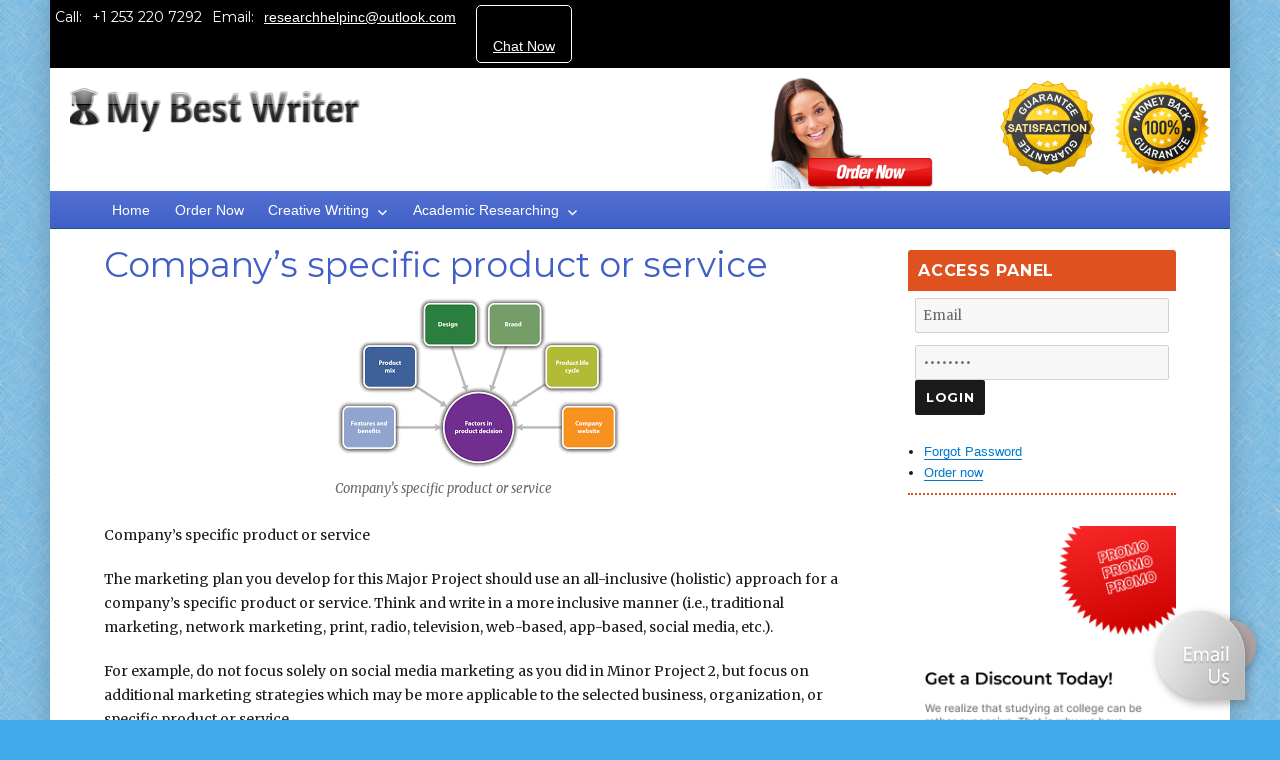

--- FILE ---
content_type: text/html; charset=UTF-8
request_url: https://mybestwriter.com/companys-specific-product-or-service/
body_size: 19550
content:
<!DOCTYPE html>
<html lang="en-US" prefix="og: http://ogp.me/ns#" class="no-js">
<head>

	<meta charset="UTF-8">

	<meta name="viewport" content="width=device-width, initial-scale=1">

	<link rel="profile" href="http://gmpg.org/xfn/11">

	<link rel="stylesheet" type="text/css" media="all" href="https://mybestwriter.com/wp-content/themes/creative/order.css" />
	<script>(function(html){html.className = html.className.replace(/\bno-js\b/,'js')})(document.documentElement);</script>
<title>Company’s specific product or service | My Best Writer</title>
<meta name='robots' content='max-image-preview:large' />

<!-- This site is optimized with the Yoast SEO Premium plugin v8.3 - https://yoast.com/wordpress/plugins/seo/ -->
<meta name="description" content="Get the best essays writing services on Company’s specific product or service paper with us at a low a cost and delivered in time."/>
<link rel="canonical" href="https://mybestwriter.com/companys-specific-product-or-service/" />
<meta property="og:locale" content="en_US" />
<meta property="og:type" content="article" />
<meta property="og:title" content="Company’s specific product or service | My Best Writer" />
<meta property="og:description" content="Get the best essays writing services on Company’s specific product or service paper with us at a low a cost and delivered in time." />
<meta property="og:url" content="https://mybestwriter.com/companys-specific-product-or-service/" />
<meta property="og:site_name" content="My Best Writer" />
<meta property="article:tag" content="academic coursework services" />
<meta property="article:tag" content="academic research paper writers" />
<meta property="article:tag" content="affordable papers" />
<meta property="article:section" content="Questions" />
<meta property="article:published_time" content="2019-03-01T10:10:30+00:00" />
<meta property="article:modified_time" content="2019-03-01T10:37:00+00:00" />
<meta property="og:updated_time" content="2019-03-01T10:37:00+00:00" />
<meta name="twitter:card" content="summary_large_image" />
<meta name="twitter:description" content="Get the best essays writing services on Company’s specific product or service paper with us at a low a cost and delivered in time." />
<meta name="twitter:title" content="Company’s specific product or service | My Best Writer" />
<meta name="twitter:image" content="https://mybestwriter.com/wp-content/uploads/2019/03/product.png" />
<script type='application/ld+json'>{"@context":"https:\/\/schema.org","@type":"Organization","url":"https:\/\/mybestwriter.com\/","sameAs":[],"@id":"https:\/\/mybestwriter.com\/#organization","name":"My Best Writer","logo":"https:\/\/mybestwriter.com\/new\/wp-content\/uploads\/2017\/10\/logo-2.png"}</script>
<!-- / Yoast SEO Premium plugin. -->

<script type='application/javascript'>console.log('PixelYourSite Free version 9.3.7');</script>
<link rel='dns-prefetch' href='//www.googletagmanager.com' />
<link rel='dns-prefetch' href='//fonts.googleapis.com' />
<link rel="alternate" type="application/rss+xml" title="My Best Writer &raquo; Feed" href="https://mybestwriter.com/feed/" />
<link rel="alternate" type="application/rss+xml" title="My Best Writer &raquo; Comments Feed" href="https://mybestwriter.com/comments/feed/" />
<script type="text/javascript">
window._wpemojiSettings = {"baseUrl":"https:\/\/s.w.org\/images\/core\/emoji\/14.0.0\/72x72\/","ext":".png","svgUrl":"https:\/\/s.w.org\/images\/core\/emoji\/14.0.0\/svg\/","svgExt":".svg","source":{"concatemoji":"https:\/\/mybestwriter.com\/wp-includes\/js\/wp-emoji-release.min.js?ver=6.2.8"}};
/*! This file is auto-generated */
!function(e,a,t){var n,r,o,i=a.createElement("canvas"),p=i.getContext&&i.getContext("2d");function s(e,t){p.clearRect(0,0,i.width,i.height),p.fillText(e,0,0);e=i.toDataURL();return p.clearRect(0,0,i.width,i.height),p.fillText(t,0,0),e===i.toDataURL()}function c(e){var t=a.createElement("script");t.src=e,t.defer=t.type="text/javascript",a.getElementsByTagName("head")[0].appendChild(t)}for(o=Array("flag","emoji"),t.supports={everything:!0,everythingExceptFlag:!0},r=0;r<o.length;r++)t.supports[o[r]]=function(e){if(p&&p.fillText)switch(p.textBaseline="top",p.font="600 32px Arial",e){case"flag":return s("\ud83c\udff3\ufe0f\u200d\u26a7\ufe0f","\ud83c\udff3\ufe0f\u200b\u26a7\ufe0f")?!1:!s("\ud83c\uddfa\ud83c\uddf3","\ud83c\uddfa\u200b\ud83c\uddf3")&&!s("\ud83c\udff4\udb40\udc67\udb40\udc62\udb40\udc65\udb40\udc6e\udb40\udc67\udb40\udc7f","\ud83c\udff4\u200b\udb40\udc67\u200b\udb40\udc62\u200b\udb40\udc65\u200b\udb40\udc6e\u200b\udb40\udc67\u200b\udb40\udc7f");case"emoji":return!s("\ud83e\udef1\ud83c\udffb\u200d\ud83e\udef2\ud83c\udfff","\ud83e\udef1\ud83c\udffb\u200b\ud83e\udef2\ud83c\udfff")}return!1}(o[r]),t.supports.everything=t.supports.everything&&t.supports[o[r]],"flag"!==o[r]&&(t.supports.everythingExceptFlag=t.supports.everythingExceptFlag&&t.supports[o[r]]);t.supports.everythingExceptFlag=t.supports.everythingExceptFlag&&!t.supports.flag,t.DOMReady=!1,t.readyCallback=function(){t.DOMReady=!0},t.supports.everything||(n=function(){t.readyCallback()},a.addEventListener?(a.addEventListener("DOMContentLoaded",n,!1),e.addEventListener("load",n,!1)):(e.attachEvent("onload",n),a.attachEvent("onreadystatechange",function(){"complete"===a.readyState&&t.readyCallback()})),(e=t.source||{}).concatemoji?c(e.concatemoji):e.wpemoji&&e.twemoji&&(c(e.twemoji),c(e.wpemoji)))}(window,document,window._wpemojiSettings);
</script>
<style type="text/css">
img.wp-smiley,
img.emoji {
	display: inline !important;
	border: none !important;
	box-shadow: none !important;
	height: 1em !important;
	width: 1em !important;
	margin: 0 0.07em !important;
	vertical-align: -0.1em !important;
	background: none !important;
	padding: 0 !important;
}
</style>
	<link rel='stylesheet' id='sgr-css' href='https://mybestwriter.com/wp-content/plugins/simple-google-recaptcha/sgr.css?ver=1676489935' type='text/css' media='all' />
<link rel='stylesheet' id='wp-block-library-css' href='https://mybestwriter.com/wp-includes/css/dist/block-library/style.min.css?ver=6.2.8' type='text/css' media='all' />
<link rel='stylesheet' id='wpzoom-social-icons-block-style-css' href='https://mybestwriter.com/wp-content/plugins/social-icons-widget-by-wpzoom/block/dist/style-wpzoom-social-icons.css?ver=4.2.11' type='text/css' media='all' />
<link rel='stylesheet' id='classic-theme-styles-css' href='https://mybestwriter.com/wp-includes/css/classic-themes.min.css?ver=6.2.8' type='text/css' media='all' />
<style id='global-styles-inline-css' type='text/css'>
body{--wp--preset--color--black: #000000;--wp--preset--color--cyan-bluish-gray: #abb8c3;--wp--preset--color--white: #ffffff;--wp--preset--color--pale-pink: #f78da7;--wp--preset--color--vivid-red: #cf2e2e;--wp--preset--color--luminous-vivid-orange: #ff6900;--wp--preset--color--luminous-vivid-amber: #fcb900;--wp--preset--color--light-green-cyan: #7bdcb5;--wp--preset--color--vivid-green-cyan: #00d084;--wp--preset--color--pale-cyan-blue: #8ed1fc;--wp--preset--color--vivid-cyan-blue: #0693e3;--wp--preset--color--vivid-purple: #9b51e0;--wp--preset--gradient--vivid-cyan-blue-to-vivid-purple: linear-gradient(135deg,rgba(6,147,227,1) 0%,rgb(155,81,224) 100%);--wp--preset--gradient--light-green-cyan-to-vivid-green-cyan: linear-gradient(135deg,rgb(122,220,180) 0%,rgb(0,208,130) 100%);--wp--preset--gradient--luminous-vivid-amber-to-luminous-vivid-orange: linear-gradient(135deg,rgba(252,185,0,1) 0%,rgba(255,105,0,1) 100%);--wp--preset--gradient--luminous-vivid-orange-to-vivid-red: linear-gradient(135deg,rgba(255,105,0,1) 0%,rgb(207,46,46) 100%);--wp--preset--gradient--very-light-gray-to-cyan-bluish-gray: linear-gradient(135deg,rgb(238,238,238) 0%,rgb(169,184,195) 100%);--wp--preset--gradient--cool-to-warm-spectrum: linear-gradient(135deg,rgb(74,234,220) 0%,rgb(151,120,209) 20%,rgb(207,42,186) 40%,rgb(238,44,130) 60%,rgb(251,105,98) 80%,rgb(254,248,76) 100%);--wp--preset--gradient--blush-light-purple: linear-gradient(135deg,rgb(255,206,236) 0%,rgb(152,150,240) 100%);--wp--preset--gradient--blush-bordeaux: linear-gradient(135deg,rgb(254,205,165) 0%,rgb(254,45,45) 50%,rgb(107,0,62) 100%);--wp--preset--gradient--luminous-dusk: linear-gradient(135deg,rgb(255,203,112) 0%,rgb(199,81,192) 50%,rgb(65,88,208) 100%);--wp--preset--gradient--pale-ocean: linear-gradient(135deg,rgb(255,245,203) 0%,rgb(182,227,212) 50%,rgb(51,167,181) 100%);--wp--preset--gradient--electric-grass: linear-gradient(135deg,rgb(202,248,128) 0%,rgb(113,206,126) 100%);--wp--preset--gradient--midnight: linear-gradient(135deg,rgb(2,3,129) 0%,rgb(40,116,252) 100%);--wp--preset--duotone--dark-grayscale: url('#wp-duotone-dark-grayscale');--wp--preset--duotone--grayscale: url('#wp-duotone-grayscale');--wp--preset--duotone--purple-yellow: url('#wp-duotone-purple-yellow');--wp--preset--duotone--blue-red: url('#wp-duotone-blue-red');--wp--preset--duotone--midnight: url('#wp-duotone-midnight');--wp--preset--duotone--magenta-yellow: url('#wp-duotone-magenta-yellow');--wp--preset--duotone--purple-green: url('#wp-duotone-purple-green');--wp--preset--duotone--blue-orange: url('#wp-duotone-blue-orange');--wp--preset--font-size--small: 13px;--wp--preset--font-size--medium: 20px;--wp--preset--font-size--large: 36px;--wp--preset--font-size--x-large: 42px;--wp--preset--spacing--20: 0.44rem;--wp--preset--spacing--30: 0.67rem;--wp--preset--spacing--40: 1rem;--wp--preset--spacing--50: 1.5rem;--wp--preset--spacing--60: 2.25rem;--wp--preset--spacing--70: 3.38rem;--wp--preset--spacing--80: 5.06rem;--wp--preset--shadow--natural: 6px 6px 9px rgba(0, 0, 0, 0.2);--wp--preset--shadow--deep: 12px 12px 50px rgba(0, 0, 0, 0.4);--wp--preset--shadow--sharp: 6px 6px 0px rgba(0, 0, 0, 0.2);--wp--preset--shadow--outlined: 6px 6px 0px -3px rgba(255, 255, 255, 1), 6px 6px rgba(0, 0, 0, 1);--wp--preset--shadow--crisp: 6px 6px 0px rgba(0, 0, 0, 1);}:where(.is-layout-flex){gap: 0.5em;}body .is-layout-flow > .alignleft{float: left;margin-inline-start: 0;margin-inline-end: 2em;}body .is-layout-flow > .alignright{float: right;margin-inline-start: 2em;margin-inline-end: 0;}body .is-layout-flow > .aligncenter{margin-left: auto !important;margin-right: auto !important;}body .is-layout-constrained > .alignleft{float: left;margin-inline-start: 0;margin-inline-end: 2em;}body .is-layout-constrained > .alignright{float: right;margin-inline-start: 2em;margin-inline-end: 0;}body .is-layout-constrained > .aligncenter{margin-left: auto !important;margin-right: auto !important;}body .is-layout-constrained > :where(:not(.alignleft):not(.alignright):not(.alignfull)){max-width: var(--wp--style--global--content-size);margin-left: auto !important;margin-right: auto !important;}body .is-layout-constrained > .alignwide{max-width: var(--wp--style--global--wide-size);}body .is-layout-flex{display: flex;}body .is-layout-flex{flex-wrap: wrap;align-items: center;}body .is-layout-flex > *{margin: 0;}:where(.wp-block-columns.is-layout-flex){gap: 2em;}.has-black-color{color: var(--wp--preset--color--black) !important;}.has-cyan-bluish-gray-color{color: var(--wp--preset--color--cyan-bluish-gray) !important;}.has-white-color{color: var(--wp--preset--color--white) !important;}.has-pale-pink-color{color: var(--wp--preset--color--pale-pink) !important;}.has-vivid-red-color{color: var(--wp--preset--color--vivid-red) !important;}.has-luminous-vivid-orange-color{color: var(--wp--preset--color--luminous-vivid-orange) !important;}.has-luminous-vivid-amber-color{color: var(--wp--preset--color--luminous-vivid-amber) !important;}.has-light-green-cyan-color{color: var(--wp--preset--color--light-green-cyan) !important;}.has-vivid-green-cyan-color{color: var(--wp--preset--color--vivid-green-cyan) !important;}.has-pale-cyan-blue-color{color: var(--wp--preset--color--pale-cyan-blue) !important;}.has-vivid-cyan-blue-color{color: var(--wp--preset--color--vivid-cyan-blue) !important;}.has-vivid-purple-color{color: var(--wp--preset--color--vivid-purple) !important;}.has-black-background-color{background-color: var(--wp--preset--color--black) !important;}.has-cyan-bluish-gray-background-color{background-color: var(--wp--preset--color--cyan-bluish-gray) !important;}.has-white-background-color{background-color: var(--wp--preset--color--white) !important;}.has-pale-pink-background-color{background-color: var(--wp--preset--color--pale-pink) !important;}.has-vivid-red-background-color{background-color: var(--wp--preset--color--vivid-red) !important;}.has-luminous-vivid-orange-background-color{background-color: var(--wp--preset--color--luminous-vivid-orange) !important;}.has-luminous-vivid-amber-background-color{background-color: var(--wp--preset--color--luminous-vivid-amber) !important;}.has-light-green-cyan-background-color{background-color: var(--wp--preset--color--light-green-cyan) !important;}.has-vivid-green-cyan-background-color{background-color: var(--wp--preset--color--vivid-green-cyan) !important;}.has-pale-cyan-blue-background-color{background-color: var(--wp--preset--color--pale-cyan-blue) !important;}.has-vivid-cyan-blue-background-color{background-color: var(--wp--preset--color--vivid-cyan-blue) !important;}.has-vivid-purple-background-color{background-color: var(--wp--preset--color--vivid-purple) !important;}.has-black-border-color{border-color: var(--wp--preset--color--black) !important;}.has-cyan-bluish-gray-border-color{border-color: var(--wp--preset--color--cyan-bluish-gray) !important;}.has-white-border-color{border-color: var(--wp--preset--color--white) !important;}.has-pale-pink-border-color{border-color: var(--wp--preset--color--pale-pink) !important;}.has-vivid-red-border-color{border-color: var(--wp--preset--color--vivid-red) !important;}.has-luminous-vivid-orange-border-color{border-color: var(--wp--preset--color--luminous-vivid-orange) !important;}.has-luminous-vivid-amber-border-color{border-color: var(--wp--preset--color--luminous-vivid-amber) !important;}.has-light-green-cyan-border-color{border-color: var(--wp--preset--color--light-green-cyan) !important;}.has-vivid-green-cyan-border-color{border-color: var(--wp--preset--color--vivid-green-cyan) !important;}.has-pale-cyan-blue-border-color{border-color: var(--wp--preset--color--pale-cyan-blue) !important;}.has-vivid-cyan-blue-border-color{border-color: var(--wp--preset--color--vivid-cyan-blue) !important;}.has-vivid-purple-border-color{border-color: var(--wp--preset--color--vivid-purple) !important;}.has-vivid-cyan-blue-to-vivid-purple-gradient-background{background: var(--wp--preset--gradient--vivid-cyan-blue-to-vivid-purple) !important;}.has-light-green-cyan-to-vivid-green-cyan-gradient-background{background: var(--wp--preset--gradient--light-green-cyan-to-vivid-green-cyan) !important;}.has-luminous-vivid-amber-to-luminous-vivid-orange-gradient-background{background: var(--wp--preset--gradient--luminous-vivid-amber-to-luminous-vivid-orange) !important;}.has-luminous-vivid-orange-to-vivid-red-gradient-background{background: var(--wp--preset--gradient--luminous-vivid-orange-to-vivid-red) !important;}.has-very-light-gray-to-cyan-bluish-gray-gradient-background{background: var(--wp--preset--gradient--very-light-gray-to-cyan-bluish-gray) !important;}.has-cool-to-warm-spectrum-gradient-background{background: var(--wp--preset--gradient--cool-to-warm-spectrum) !important;}.has-blush-light-purple-gradient-background{background: var(--wp--preset--gradient--blush-light-purple) !important;}.has-blush-bordeaux-gradient-background{background: var(--wp--preset--gradient--blush-bordeaux) !important;}.has-luminous-dusk-gradient-background{background: var(--wp--preset--gradient--luminous-dusk) !important;}.has-pale-ocean-gradient-background{background: var(--wp--preset--gradient--pale-ocean) !important;}.has-electric-grass-gradient-background{background: var(--wp--preset--gradient--electric-grass) !important;}.has-midnight-gradient-background{background: var(--wp--preset--gradient--midnight) !important;}.has-small-font-size{font-size: var(--wp--preset--font-size--small) !important;}.has-medium-font-size{font-size: var(--wp--preset--font-size--medium) !important;}.has-large-font-size{font-size: var(--wp--preset--font-size--large) !important;}.has-x-large-font-size{font-size: var(--wp--preset--font-size--x-large) !important;}
.wp-block-navigation a:where(:not(.wp-element-button)){color: inherit;}
:where(.wp-block-columns.is-layout-flex){gap: 2em;}
.wp-block-pullquote{font-size: 1.5em;line-height: 1.6;}
</style>
<link rel='stylesheet' id='rs-plugin-settings-css' href='https://mybestwriter.com/wp-content/plugins/revslider/public/assets/css/settings.css?ver=5.4.3.1' type='text/css' media='all' />
<style id='rs-plugin-settings-inline-css' type='text/css'>
#rs-demo-id {}
</style>
<link rel='stylesheet' id='hfe-style-css' href='https://mybestwriter.com/wp-content/plugins/header-footer-elementor/assets/css/header-footer-elementor.css?ver=1.6.14' type='text/css' media='all' />
<link rel='stylesheet' id='elementor-icons-css' href='https://mybestwriter.com/wp-content/plugins/elementor/assets/lib/eicons/css/elementor-icons.min.css?ver=5.18.0' type='text/css' media='all' />
<link rel='stylesheet' id='elementor-frontend-css' href='https://mybestwriter.com/wp-content/plugins/elementor/assets/css/frontend-lite.min.css?ver=3.12.2' type='text/css' media='all' />
<link rel='stylesheet' id='swiper-css' href='https://mybestwriter.com/wp-content/plugins/elementor/assets/lib/swiper/css/swiper.min.css?ver=5.3.6' type='text/css' media='all' />
<link rel='stylesheet' id='elementor-post-70974-css' href='https://mybestwriter.com/wp-content/uploads/elementor/css/post-70974.css?ver=1687968032' type='text/css' media='all' />
<link rel='stylesheet' id='wpexicon-css' href='https://mybestwriter.com/wp-content/plugins/contact-widgets-for-elementor/includs/style.css?ver=6.2.8' type='text/css' media='all' />
<link rel='stylesheet' id='elementor-pro-css' href='https://mybestwriter.com/wp-content/plugins/elementor-pro/assets/css/frontend-lite.min.css?ver=3.7.2' type='text/css' media='all' />
<link rel='stylesheet' id='twentysixteen-fonts-css' href='https://fonts.googleapis.com/css?family=Merriweather%3A400%2C700%2C900%2C400italic%2C700italic%2C900italic%7CMontserrat%3A400%2C700%7CInconsolata%3A400&#038;subset=latin%2Clatin-ext' type='text/css' media='all' />
<link rel='stylesheet' id='genericons-css' href='https://mybestwriter.com/wp-content/themes/creative/genericons/genericons.css?ver=3.4.1' type='text/css' media='all' />
<link rel='stylesheet' id='twentysixteen-style-css' href='https://mybestwriter.com/wp-content/themes/creative/style.css?ver=6.2.8' type='text/css' media='all' />
<!--[if lt IE 10]>
<link rel='stylesheet' id='twentysixteen-ie-css' href='https://mybestwriter.com/wp-content/themes/creative/css/ie.css?ver=20160816' type='text/css' media='all' />
<![endif]-->
<!--[if lt IE 9]>
<link rel='stylesheet' id='twentysixteen-ie8-css' href='https://mybestwriter.com/wp-content/themes/creative/css/ie8.css?ver=20160816' type='text/css' media='all' />
<![endif]-->
<!--[if lt IE 8]>
<link rel='stylesheet' id='twentysixteen-ie7-css' href='https://mybestwriter.com/wp-content/themes/creative/css/ie7.css?ver=20160816' type='text/css' media='all' />
<![endif]-->
<link rel='stylesheet' id='wpzoom-social-icons-socicon-css' href='https://mybestwriter.com/wp-content/plugins/social-icons-widget-by-wpzoom/assets/css/wpzoom-socicon.css?ver=1684088180' type='text/css' media='all' />
<link rel='stylesheet' id='wpzoom-social-icons-genericons-css' href='https://mybestwriter.com/wp-content/plugins/social-icons-widget-by-wpzoom/assets/css/genericons.css?ver=1684088180' type='text/css' media='all' />
<link rel='stylesheet' id='wpzoom-social-icons-academicons-css' href='https://mybestwriter.com/wp-content/plugins/social-icons-widget-by-wpzoom/assets/css/academicons.min.css?ver=1684088180' type='text/css' media='all' />
<link rel='stylesheet' id='wpzoom-social-icons-font-awesome-3-css' href='https://mybestwriter.com/wp-content/plugins/social-icons-widget-by-wpzoom/assets/css/font-awesome-3.min.css?ver=1684088180' type='text/css' media='all' />
<link rel='stylesheet' id='dashicons-css' href='https://mybestwriter.com/wp-includes/css/dashicons.min.css?ver=6.2.8' type='text/css' media='all' />
<link rel='stylesheet' id='wpzoom-social-icons-styles-css' href='https://mybestwriter.com/wp-content/plugins/social-icons-widget-by-wpzoom/assets/css/wpzoom-social-icons-styles.css?ver=1684088180' type='text/css' media='all' />
<link rel='preload' as='font'  id='wpzoom-social-icons-font-academicons-woff2-css' href='https://mybestwriter.com/wp-content/plugins/social-icons-widget-by-wpzoom/assets/font/academicons.woff2?v=1.9.2'  type='font/woff2' crossorigin />
<link rel='preload' as='font'  id='wpzoom-social-icons-font-fontawesome-3-woff2-css' href='https://mybestwriter.com/wp-content/plugins/social-icons-widget-by-wpzoom/assets/font/fontawesome-webfont.woff2?v=4.7.0'  type='font/woff2' crossorigin />
<link rel='preload' as='font'  id='wpzoom-social-icons-font-genericons-woff-css' href='https://mybestwriter.com/wp-content/plugins/social-icons-widget-by-wpzoom/assets/font/Genericons.woff'  type='font/woff' crossorigin />
<link rel='preload' as='font'  id='wpzoom-social-icons-font-socicon-woff2-css' href='https://mybestwriter.com/wp-content/plugins/social-icons-widget-by-wpzoom/assets/font/socicon.woff2?v=4.2.11'  type='font/woff2' crossorigin />
<link rel='stylesheet' id='google-fonts-1-css' href='https://fonts.googleapis.com/css?family=Roboto%3A100%2C100italic%2C200%2C200italic%2C300%2C300italic%2C400%2C400italic%2C500%2C500italic%2C600%2C600italic%2C700%2C700italic%2C800%2C800italic%2C900%2C900italic%7CRoboto+Slab%3A100%2C100italic%2C200%2C200italic%2C300%2C300italic%2C400%2C400italic%2C500%2C500italic%2C600%2C600italic%2C700%2C700italic%2C800%2C800italic%2C900%2C900italic&#038;display=swap&#038;ver=6.2.8' type='text/css' media='all' />
<link rel="preconnect" href="https://fonts.gstatic.com/" crossorigin><script type='text/javascript' id='sgr-js-extra'>
/* <![CDATA[ */
var sgr = {"sgr_site_key":"6LcaunIUAAAAAB_twJ9kUqhbRNF5uadrh_SMm6sV"};
/* ]]> */
</script>
<script type='text/javascript' src='https://mybestwriter.com/wp-content/plugins/simple-google-recaptcha/sgr.js?ver=1676489935' id='sgr-js'></script>
<script type='text/javascript' src='https://mybestwriter.com/wp-includes/js/jquery/jquery.min.js?ver=3.6.4' id='jquery-core-js'></script>
<script type='text/javascript' src='https://mybestwriter.com/wp-includes/js/jquery/jquery-migrate.min.js?ver=3.4.0' id='jquery-migrate-js'></script>
<script type='text/javascript' src='https://mybestwriter.com/wp-content/plugins/revslider/public/assets/js/jquery.themepunch.tools.min.js?ver=5.4.3.1' id='tp-tools-js'></script>
<script type='text/javascript' src='https://mybestwriter.com/wp-content/plugins/revslider/public/assets/js/jquery.themepunch.revolution.min.js?ver=5.4.3.1' id='revmin-js'></script>
<!--[if lt IE 9]>
<script type='text/javascript' src='https://mybestwriter.com/wp-content/themes/creative/js/html5.js?ver=3.7.3' id='twentysixteen-html5-js'></script>
<![endif]-->
<script type='text/javascript' src='https://mybestwriter.com/wp-content/plugins/pixelyoursite/dist/scripts/jquery.bind-first-0.2.3.min.js?ver=6.2.8' id='jquery-bind-first-js'></script>
<script type='text/javascript' src='https://mybestwriter.com/wp-content/plugins/pixelyoursite/dist/scripts/js.cookie-2.1.3.min.js?ver=2.1.3' id='js-cookie-pys-js'></script>
<script type='text/javascript' id='pys-js-extra'>
/* <![CDATA[ */
var pysOptions = {"staticEvents":[],"dynamicEvents":[],"triggerEvents":[],"triggerEventTypes":[],"debug":"","siteUrl":"https:\/\/mybestwriter.com","ajaxUrl":"https:\/\/mybestwriter.com\/wp-admin\/admin-ajax.php","ajax_event":"1ae3e4b0a3","enable_remove_download_url_param":"1","cookie_duration":"7","last_visit_duration":"60","enable_success_send_form":"","gdpr":{"ajax_enabled":false,"all_disabled_by_api":false,"facebook_disabled_by_api":false,"analytics_disabled_by_api":false,"google_ads_disabled_by_api":false,"pinterest_disabled_by_api":false,"bing_disabled_by_api":false,"facebook_prior_consent_enabled":true,"analytics_prior_consent_enabled":true,"google_ads_prior_consent_enabled":null,"pinterest_prior_consent_enabled":true,"bing_prior_consent_enabled":true,"cookiebot_integration_enabled":false,"cookiebot_facebook_consent_category":"marketing","cookiebot_analytics_consent_category":"statistics","cookiebot_google_ads_consent_category":null,"cookiebot_pinterest_consent_category":"marketing","cookiebot_bing_consent_category":"marketing","consent_magic_integration_enabled":false,"real_cookie_banner_integration_enabled":false,"cookie_notice_integration_enabled":false,"cookie_law_info_integration_enabled":false},"woo":{"enabled":false},"edd":{"enabled":false}};
/* ]]> */
</script>
<script type='text/javascript' src='https://mybestwriter.com/wp-content/plugins/pixelyoursite/dist/scripts/public.js?ver=9.3.7' id='pys-js'></script>

<!-- Google Analytics snippet added by Site Kit -->
<script type='text/javascript' src='https://www.googletagmanager.com/gtag/js?id=UA-257288438-1' id='google_gtagjs-js' async></script>
<script type='text/javascript' id='google_gtagjs-js-after'>
window.dataLayer = window.dataLayer || [];function gtag(){dataLayer.push(arguments);}
gtag('set', 'linker', {"domains":["mybestwriter.com"]} );
gtag("js", new Date());
gtag("set", "developer_id.dZTNiMT", true);
gtag("config", "UA-257288438-1", {"anonymize_ip":true});
gtag("config", "G-JWC5K5BBKZ");
</script>

<!-- End Google Analytics snippet added by Site Kit -->
<link rel="https://api.w.org/" href="https://mybestwriter.com/wp-json/" /><link rel="alternate" type="application/json" href="https://mybestwriter.com/wp-json/wp/v2/posts/42136" /><link rel="EditURI" type="application/rsd+xml" title="RSD" href="https://mybestwriter.com/xmlrpc.php?rsd" />
<link rel="wlwmanifest" type="application/wlwmanifest+xml" href="https://mybestwriter.com/wp-includes/wlwmanifest.xml" />
<meta name="generator" content="WordPress 6.2.8" />
<link rel='shortlink' href='https://mybestwriter.com/?p=42136' />
<link rel="alternate" type="application/json+oembed" href="https://mybestwriter.com/wp-json/oembed/1.0/embed?url=https%3A%2F%2Fmybestwriter.com%2Fcompanys-specific-product-or-service%2F" />
<link rel="alternate" type="text/xml+oembed" href="https://mybestwriter.com/wp-json/oembed/1.0/embed?url=https%3A%2F%2Fmybestwriter.com%2Fcompanys-specific-product-or-service%2F&#038;format=xml" />
<script src='https://www.google.com/recaptcha/api.js'></script><!-- Snippets by Add to All --><meta name="generator" content="Site Kit by Google 1.99.0" /><meta name="facebook-domain-verification" content="jg010nmthxajpf08te2rx7o4p2bhgq" /><meta name="facebook-domain-verification" content="jg010nmthxajpf08te2rx7o4p2bhgq" />
<meta name="generator" content="Elementor 3.12.2; features: e_dom_optimization, e_optimized_assets_loading, e_optimized_css_loading, a11y_improvements, additional_custom_breakpoints; settings: css_print_method-external, google_font-enabled, font_display-swap">

<!-- Meta Pixel Code -->
<script type='text/javascript'>
!function(f,b,e,v,n,t,s){if(f.fbq)return;n=f.fbq=function(){n.callMethod?
n.callMethod.apply(n,arguments):n.queue.push(arguments)};if(!f._fbq)f._fbq=n;
n.push=n;n.loaded=!0;n.version='2.0';n.queue=[];t=b.createElement(e);t.async=!0;
t.src=v;s=b.getElementsByTagName(e)[0];s.parentNode.insertBefore(t,s)}(window,
document,'script','https://connect.facebook.net/en_US/fbevents.js?v=next');
</script>
<!-- End Meta Pixel Code -->

      <script type='text/javascript'>
        var url = window.location.href + '?ob=open-bridge';
        fbq('set', 'openbridge', '998204581538542', url);
      </script>
    <script type='text/javascript'>fbq('init', '998204581538542', {}, {
    "agent": "wordpress-6.2.8-3.0.10"
})</script><script type='text/javascript'>
    fbq('track', 'PageView', []);
  </script>
<!-- Meta Pixel Code -->
<noscript>
<img height="1" width="1" style="display:none" alt="fbpx"
src="https://www.facebook.com/tr?id=998204581538542&ev=PageView&noscript=1" />
</noscript>
<!-- End Meta Pixel Code -->
<meta name="generator" content="Powered by WPBakery Page Builder - drag and drop page builder for WordPress."/>
<script type='application/javascript'>console.warn('PixelYourSite: no pixel configured.');</script>

<!-- Google Tag Manager snippet added by Site Kit -->
<script type="text/javascript">
			( function( w, d, s, l, i ) {
				w[l] = w[l] || [];
				w[l].push( {'gtm.start': new Date().getTime(), event: 'gtm.js'} );
				var f = d.getElementsByTagName( s )[0],
					j = d.createElement( s ), dl = l != 'dataLayer' ? '&l=' + l : '';
				j.async = true;
				j.src = 'https://www.googletagmanager.com/gtm.js?id=' + i + dl;
				f.parentNode.insertBefore( j, f );
			} )( window, document, 'script', 'dataLayer', 'GTM-KZF65XS' );
			
</script>

<!-- End Google Tag Manager snippet added by Site Kit -->
<meta name="generator" content="Powered by Slider Revolution 5.4.3.1 - responsive, Mobile-Friendly Slider Plugin for WordPress with comfortable drag and drop interface." />
<link rel="icon" href="https://mybestwriter.com/wp-content/uploads/2018/09/favicon.png" sizes="32x32" />
<link rel="icon" href="https://mybestwriter.com/wp-content/uploads/2018/09/favicon.png" sizes="192x192" />
<link rel="apple-touch-icon" href="https://mybestwriter.com/wp-content/uploads/2018/09/favicon.png" />
<meta name="msapplication-TileImage" content="https://mybestwriter.com/wp-content/uploads/2018/09/favicon.png" />
<script type="text/javascript">function setREVStartSize(e){
				try{ var i=jQuery(window).width(),t=9999,r=0,n=0,l=0,f=0,s=0,h=0;					
					if(e.responsiveLevels&&(jQuery.each(e.responsiveLevels,function(e,f){f>i&&(t=r=f,l=e),i>f&&f>r&&(r=f,n=e)}),t>r&&(l=n)),f=e.gridheight[l]||e.gridheight[0]||e.gridheight,s=e.gridwidth[l]||e.gridwidth[0]||e.gridwidth,h=i/s,h=h>1?1:h,f=Math.round(h*f),"fullscreen"==e.sliderLayout){var u=(e.c.width(),jQuery(window).height());if(void 0!=e.fullScreenOffsetContainer){var c=e.fullScreenOffsetContainer.split(",");if (c) jQuery.each(c,function(e,i){u=jQuery(i).length>0?u-jQuery(i).outerHeight(!0):u}),e.fullScreenOffset.split("%").length>1&&void 0!=e.fullScreenOffset&&e.fullScreenOffset.length>0?u-=jQuery(window).height()*parseInt(e.fullScreenOffset,0)/100:void 0!=e.fullScreenOffset&&e.fullScreenOffset.length>0&&(u-=parseInt(e.fullScreenOffset,0))}f=u}else void 0!=e.minHeight&&f<e.minHeight&&(f=e.minHeight);e.c.closest(".rev_slider_wrapper").css({height:f})					
				}catch(d){console.log("Failure at Presize of Slider:"+d)}
			};</script>
		<style type="text/css" id="wp-custom-css">
			@media only screen and (max-width: 600px) {
  .topheadermenus {
    padding-top: 20px;
}
}		</style>
		<noscript><style> .wpb_animate_when_almost_visible { opacity: 1; }</style></noscript></head>



<body class="post-template-default single single-post postid-42136 single-format-standard ehf-template-creative ehf-stylesheet-creative wpb-js-composer js-comp-ver-6.9.0 vc_responsive elementor-default elementor-kit-70974"  onload="javascript:try{doOrderFormCalculation();}catch(e){}">

<div class="bgr">

<div id="page" class="site">

	<div class="site-inner">
        <div class="topheadermenus">
			
				<ul class="contact_details">
					<li class="slogan">Call: </li><li class="phone"><a href="tel:+18622073288">+1 862 207 3288</a></li>	<li class="slogan">Email: </li><li class="mail"><a href="mailto:researchhelpinc@outlook.com">researchhelpinc@outlook.com</a></li>	<li class="list-inline-item"><span><div class="list-inline-item" style="border: solid 1px #fff;
    padding: 4px 16px;
    border-radius: 5px; margin-left:10px"><!--Begin Comm100 Live Chat Code-->	<i class="far fa-comments	" style="color: #000;"></i>  <div id="comm100-button-507" style="display:contents"><a href="https://vue.comm100.com/ChatWindow.aspx?siteId=209749&amp;planId=507" style="">Chat Now</a></div> <script type="text/javascript"> var Comm100API=Comm100API||{};(function(t){function e(e){var a=document.createElement("script"),c=document.getElementsByTagName("script")[0];a.type="text/javascript",a.async=!0,a.src=e+t.site_id,c.parentNode.insertBefore(a,c)}t.chat_buttons=t.chat_buttons||[],t.chat_buttons.push({code_plan:507,div_id:"comm100-button-507"}),t.site_id=209749,t.main_code_plan=507,e("https://vue.comm100.com/livechat.ashx?siteId="),setTimeout(function(){t.loaded||e("https://standby.comm100vue.com/livechat.ashx?siteId=")},5e3)})(Comm100API||{}) </script> <!--End Comm100 Live Chat Code--></div> </span> </li><div style="clear:both"></div>			</ul>
				
				<div style="clear:both"></div>
			</div><div style="clear:both"></div>

		<a class="skip-link screen-reader-text" href="#content">Skip to content</a>



		<header id="masthead" class="site-header" role="banner">

			<div class="site-header-main">

				<div class="site-branding"> <div style="padding-left:20px; padding-top:20px" class="csthead"><div class=""><a href="/"><img src="https://mybestwriter.com/wp-content/themes/creative/images/logo.png" width="328" style="" alt="My Best Writer"   > </a></div></div>

				</div><!-- .site-branding -->
                <div class="calluscolum" style="padding-top:5px" ><a href="/order"><img src="https://mybestwriter.com/wp-content/themes/creative/images/order-now.png" width="180" style="" alt="Order Now"  ></a></div>
<div class="calluscolum" style="padding-top:10px" ><img src="https://mybestwriter.com/wp-content/themes/creative/images/satisfaction1.png" width="110" alt="my best writer" /> <img src="https://mybestwriter.com/wp-content/themes/creative/images/satisfaction2.png" width="110" alt="my best writer" /></div>

			  <div style="clear:both"></div>



			</div><!-- .site-header-main -->


					<button id="menu-toggle" class="menu-toggle">Menu</button>



					<div id="site-header-menu" class="site-header-menu">

						
							<nav id="site-navigation" class="main-navigation" role="navigation" aria-label="Primary Menu">

								<div class="menu-main-menu-container"><ul id="menu-main-menu" class="primary-menu"><li id="menu-item-11911" class="menu-item menu-item-type-post_type menu-item-object-page menu-item-home menu-item-11911"><a href="https://mybestwriter.com/">Home</a></li>
<li id="menu-item-11912" class="menu-item menu-item-type-custom menu-item-object-custom menu-item-11912"><a href="/order">Order Now</a></li>
<li id="menu-item-11959" class="menu-item menu-item-type-post_type menu-item-object-page menu-item-has-children menu-item-11959"><a href="https://mybestwriter.com/online-essay-creative-writing/">Creative Writing</a>
<ul class="sub-menu">
	<li id="menu-item-11960" class="menu-item menu-item-type-post_type menu-item-object-page menu-item-11960"><a href="https://mybestwriter.com/online-essay-coursework-writing/">Coursework Writing</a></li>
	<li id="menu-item-11962" class="menu-item menu-item-type-post_type menu-item-object-page menu-item-11962"><a href="https://mybestwriter.com/online-essay-term-papers/">Term Papers</a></li>
	<li id="menu-item-11967" class="menu-item menu-item-type-post_type menu-item-object-page menu-item-11967"><a href="https://mybestwriter.com/online-essay-term-projects/">Term Project</a></li>
	<li id="menu-item-11964" class="menu-item menu-item-type-post_type menu-item-object-page menu-item-11964"><a href="https://mybestwriter.com/online-essay-book-reports/">Book Reports</a></li>
</ul>
</li>
<li id="menu-item-11961" class="menu-item menu-item-type-post_type menu-item-object-page menu-item-has-children menu-item-11961"><a href="https://mybestwriter.com/academic-researching/">Academic Researching</a>
<ul class="sub-menu">
	<li id="menu-item-11968" class="menu-item menu-item-type-post_type menu-item-object-page menu-item-11968"><a href="https://mybestwriter.com/online-essay-phd-thesis/">PHD Thesis</a></li>
	<li id="menu-item-11963" class="menu-item menu-item-type-post_type menu-item-object-page menu-item-11963"><a href="https://mybestwriter.com/online-essay-mba-projects/">MBA Projects</a></li>
	<li id="menu-item-11966" class="menu-item menu-item-type-post_type menu-item-object-page menu-item-11966"><a href="https://mybestwriter.com/online-essay-and-research-papers/">Reseach Papers</a></li>
	<li id="menu-item-11965" class="menu-item menu-item-type-post_type menu-item-object-page menu-item-11965"><a href="https://mybestwriter.com/online-essay-dissertations/">Dissertations</a></li>
</ul>
</li>
</ul></div>
							</nav><!-- .main-navigation -->

						


						
							<nav id="social-navigation" class="social-navigation" role="navigation" aria-label="Social Links Menu">

								<div class="menu-social-media-container"><ul id="menu-social-media" class="social-links-menu"><li id="menu-item-70993" class="menu-item menu-item-type-custom menu-item-object-custom menu-item-70993"><a href="https://instagram.com/mybestwriteronline?igshid=YmMyMTA2M2Y="><span class="screen-reader-text">Instagram</span></a></li>
<li id="menu-item-70992" class="menu-item menu-item-type-custom menu-item-object-custom menu-item-70992"><a href="https://www.facebook.com/profile.php?id=100090592452313&#038;mibextid=LQQJ4d"><span class="screen-reader-text">Facebook Australia</span></a></li>
<li id="menu-item-70994" class="menu-item menu-item-type-custom menu-item-object-custom menu-item-70994"><a href="https://www.facebook.com/profile.php?id=100090754055513&#038;mibextid=LQQJ4d"><span class="screen-reader-text">Facebook Canada</span></a></li>
</ul></div>
							</nav><!-- .social-navigation -->

						<div style="clear:both"></div>

					</div><!-- .site-header-menu -->

				
			
		</header><!-- .site-header -->



		<div id="content" class="site-content">
<div id="primary" class="content-area">
	<main id="main" class="site-main" role="main">
		
<article id="post-42136" class="post-42136 post type-post status-publish format-standard hentry category-marketing category-questions category-writing tag-academic-coursework-services tag-academic-research-paper-writers tag-affordable-papers">
	<header class="entry-header">
		<h1 class="entry-title">Company’s specific product or service</h1>	</header><!-- .entry-header -->

	
	
	<div class="entry-content">
		<figure id="attachment_42157" aria-describedby="caption-attachment-42157" style="width: 288px" class="wp-caption aligncenter"><img decoding="async" class="size-full wp-image-42157" src="https://mybestwriter.com/wp-content/uploads/2019/03/product.png" alt="Company’s specific product or service" width="288" height="175" /><figcaption id="caption-attachment-42157" class="wp-caption-text">Company’s specific product or service</figcaption></figure>
<p>Company’s specific product or service</p>
<p>The marketing plan you develop for this Major Project should use an all-inclusive (holistic) approach for a company’s specific product or service. Think and write in a more inclusive manner (i.e., traditional marketing, network marketing, print, radio, television, web-based, app-based, social media, etc.).</p>
<p>For example, do not focus solely on social media marketing as you did in Minor Project 2, but focus on additional marketing strategies which may be more applicable to the selected business, organization, or specific product or service.</p>
<p>You need to invest the time to format this as a professionally-prepared and visually-appealing proposal. It is strongly recommended that you use graphs, charts, diagrams, photos, and other visual images which best communicate the content of this project.</p>
<p>Each of these projects are for you to formally present, or for presentation to CEO’s, CFO’s, and COO’s who don’t typically take a lot of time to read long narratives. They want the facts and to comprehend the document in the most efficient and effective manner possible.</p>
<p>Content/Format: Using the outline below, produce a marketing plan for a product or service of your choice. You are encouraged to use the business you have been working with for minor project 1 and minor project 2. Use the applicable prior research data and information where appropriate in the outline below. This can also be your future business product/service, your current business product/service, the product/service for the business where you currently work, a friend&#8217;s business product/service, or another business with whom you have contact.</p>
<p>Make sure your marketing plan has ALL of the headings below. Points are deducted if sections are left out.</p>
<p>Cover Page</p>
<p>Table of Contents (Using Word TOC Command)</p>
<p>Executive Summary</p>
<p>Introduction</p>
<p>Brief Company History, Purpose, Mission, Vision</p>
<p>Brief Product/Service Description</p>
<p>Product/Service Goals &amp; Strategic Objectives</p>
<p>1. Market Research</p>
<p>Current Market Situation</p>
<p>Industry Trends</p>
<p>Industry Analysis</p>
<p>2. Product/Service Description</p>
<p>3. Customer Identification &amp; Description for Product/Service</p>
<p>Consumer/Customer identification &amp; Description</p>
<p>Demographics</p>
<p>Psychographics</p>
<p>Consumer/Customer Analysis</p>
<p>4. Current Competitive Situation</p>
<p>Competitor Analysis</p>
<p>5. Distribution Channels</p>
<p>6. SWOT Analysis</p>
<p>Strengths</p>
<p>Weaknesses</p>
<p>Opportunities</p>
<p>Threats</p>
<p>Converting the Weaknesses to Strengths</p>
<p>Converting the Threats to Opportunities</p>
<p>7. Marketing Strategies</p>
<p>Positioning</p>
<p>Product</p>
<p>Pricing</p>
<p>Distribution</p>
<p>8. Communication Strategies</p>
<p>Advertising</p>
<p>Public Relations</p>
<p>Promotion</p>
<p>Communication Plan</p>
<p>Crisis Management Plan</p>
<p>9. Marketing Budget (Based on the proposed marketing/advertising activities included in this marketing plan)</p>
<p>Sales projections (for 12 months)</p>
<p>Expense projections (for 12 months)</p>
<p>Financial Analysis</p>
<p>10. Implementation Strategy</p>
<p>Action Plan and/or Next Steps</p>
<p>Media plan</p>
<p>Schedule (Gantt Chart)</p>
<p>Assignments (Who does what when)</p>
<p>11. Evaluation Method(s)</p>
<p>How do you know if your marketing plan is working?</p>
<p>Lead tracking systems</p>
<p>Sales reviews</p>
<p>Other</p>
<p>12. References, Bibliography</p>
<p>13. Appendices</p>
<p>There is no length limit on this major project. It needs to be as long as it needs to be. This project is estimated to take 20 hours. You may need six hours of reading in addition to the two hours of reading for the period still available. You should spend another six hours thinking through the sections.</p>
<p>Be sure to demonstrate your knowledge of <a href="https://en.wikipedia.org/wiki/Marketing_strategy">marketing strategy</a>. Set clear SMART objectives.<br />
Show how the strategies relate to the objectives. Show how you will measure results.<br />
Use the remaining eight hours of the allotted time to write the report.<br />
Make the report a professional polished document.</p>
<p>We can write this or a similar paper for you! Simply fill the <a href="https://mybestwriter.com/order/">order form</a>!</p>
	</div><!-- .entry-content --> <div style="clear:both"></div>
    
    <div style=" text-align:center"><a href="/order/"><img src="https://mybestwriter.com/wp-content/themes/creative/images/ordernow.jpg" width="" style="" alt="Order Now"  > </a></div>
<div class="ordercalcnew">
<p>Unlike most other websites we deliver what we promise;
</p>
<ul>
  <li>Our Support Staff are online 24/7    </li>
  <li>Our Writers are available 24/7    </li>
  <li>Most Urgent order is delivered with 6 Hrs    </li>
  <li>100% Original Assignment Plagiarism report can be sent to you upon request. </li>
</ul>
<p><strong>GET 15 % DISCOUNT TODAY </strong>use the discount code <em><strong>PAPER15</strong></em> at the order form. </p>

		


		<script language="javascript" type="text/javascript">

		function doOrderFormCalculation() {
		    var orderForm = document.getElementById('orderform_code');
		    var orderCostPerPage = 0;
		    var orderTotalCost = 0;
		    var single = false;
		    var number = orderForm.numberofpages;
		    var discount = 0;
		    var oc = 13.67 * doTypeOfDocumentCost(orderForm.typeofdocument) * doAcademicLevelCost(orderForm.academiclevel) * doUrgencyCost(orderForm.urgency) * doSubjectAreaCost(orderForm.subjectarea) * doCurrencyRate(orderForm.currency);
		    orderCostPerPage = (oc - (oc) * discount / 100);
		    number.options[0].value = '1';
		    number.options[0].text = '1 page/275 words';
		    for (i = 1; i < number.length; i++) {

			number.options[i].value = (i + 1);
			number.options[i].text = (i + 1) + ' pages/' + ((i + 1) * 275) + ' words';
		    }
		    number.options[number.selectedIndex].selected = true;
		    orderForm.costperpage.value = Math.round(orderCostPerPage * Math.pow(10, 2)) / Math.pow(10, 2);
		    orderForm.ordercost.value = Math.round((orderCostPerPage * number.options[number.selectedIndex].value) * Math.pow(10, 2)) / Math.pow(10, 2);
		}

		</script>


		 <script language="javascript" type="text/javascript">
		function doTypeOfDocumentCost(tod) {
		    if (tod.options[tod.selectedIndex].value == 0) {
			return 1.00
		    }   else if (tod.options[tod.selectedIndex].value == 1) {
			return 1.00		    } 
		 else if (tod.options[tod.selectedIndex].value == 2) {
			return 1.20		    } 
		 else if (tod.options[tod.selectedIndex].value == 3) {
			return 1.12		    } 
		 else if (tod.options[tod.selectedIndex].value == 4) {
			return 1.12		    } 
		 else if (tod.options[tod.selectedIndex].value == 5) {
			return 1		    } 
		 else if (tod.options[tod.selectedIndex].value == 6) {
			return 1		    } 
		 else if (tod.options[tod.selectedIndex].value == 7) {
			return 1		    } 
		 else if (tod.options[tod.selectedIndex].value == 8) {
			return 1.40		    } 
		 else if (tod.options[tod.selectedIndex].value == 9) {
			return 1.40		    } 
		 else if (tod.options[tod.selectedIndex].value == 10) {
			return 1.40		    } 
		 else if (tod.options[tod.selectedIndex].value == 11) {
			return 1.30		    } 
		 else if (tod.options[tod.selectedIndex].value == 12) {
			return 1.30		    } 
		 else if (tod.options[tod.selectedIndex].value == 13) {
			return 1.30		    } 
		 else if (tod.options[tod.selectedIndex].value == 14) {
			return 1.30		    } 
		 else if (tod.options[tod.selectedIndex].value == 15) {
			return 1.30		    } 
		 else if (tod.options[tod.selectedIndex].value == 16) {
			return 1.30		    } 
		 else if (tod.options[tod.selectedIndex].value == 17) {
			return 1.30		    } 
		 else if (tod.options[tod.selectedIndex].value == 18) {
			return 1		    } 
		 else if (tod.options[tod.selectedIndex].value == 19) {
			return 1		    } 
		 else if (tod.options[tod.selectedIndex].value == 20) {
			return 1		    } 
		 else if (tod.options[tod.selectedIndex].value == 21) {
			return 1		    } 
		 else if (tod.options[tod.selectedIndex].value == 22) {
			return 1		    } 
		 else if (tod.options[tod.selectedIndex].value == 23) {
			return 1		    } 
		 else if (tod.options[tod.selectedIndex].value == 24) {
			return 0.50		    } 
		 else if (tod.options[tod.selectedIndex].value == 25) {
			return 0.40		    } 
		 else if (tod.options[tod.selectedIndex].value == 26) {
			return 0.40		    } 
		 else if (tod.options[tod.selectedIndex].value == 27) {
			return 1.10		    } 
		 else if (tod.options[tod.selectedIndex].value == 28) {
			return 1.10		    } 
		 else if (tod.options[tod.selectedIndex].value == 29) {
			return 1.10		    } 
		 else if (tod.options[tod.selectedIndex].value == 30) {
			return 1.10		    } 
		 else if (tod.options[tod.selectedIndex].value == 31) {
			return 1.10		    } 
		 else if (tod.options[tod.selectedIndex].value == 32) {
			return 1.10		    } 
		 else if (tod.options[tod.selectedIndex].value == 33) {
			return 1		    } 
		 else if (tod.options[tod.selectedIndex].value == 34) {
			return 1.10		    } 
		 else if (tod.options[tod.selectedIndex].value == 35) {
			return 1.10		    } 
		 else if (tod.options[tod.selectedIndex].value == 36) {
			return 1.27		    } 
		 else if (tod.options[tod.selectedIndex].value == 37) {
			return 0.25		    } 
		 else if (tod.options[tod.selectedIndex].value == 38) {
			return 1.50		    } 
				}
		</script>

		 <script language="javascript" type="text/javascript">

		function doAcademicLevelCost(al) {
		    if (al.options[al.selectedIndex].value == 1) {
			return 1.00
		    }
		    if (al.options[al.selectedIndex].value == 2) {
			return 1.20
		    }
		    if (al.options[al.selectedIndex].value == 3) {
			return 1.30
		    }
		    if (al.options[al.selectedIndex].value == 4) {
			return 1.40
		    }
		}
		</script>

		 <script language="javascript" type="text/javascript">
		function doUrgencyCost(urgency) {
		    if (urgency.options[urgency.selectedIndex].value == 6) {
			return 3.00
		    }
		    if (urgency.options[urgency.selectedIndex].value == 7) {
			return 2.60
		    }
		    if (urgency.options[urgency.selectedIndex].value == 8) {
			return 2.20
		    }
		    if (urgency.options[urgency.selectedIndex].value == 9) {
			return 1.90
		    }
		    if (urgency.options[urgency.selectedIndex].value == 10) {
			return 1.75
		    }
		    if (urgency.options[urgency.selectedIndex].value == 11) {
			return 1.65
		    }
		    if (urgency.options[urgency.selectedIndex].value == 12) {
			return 1.40
		    }
		    if (urgency.options[urgency.selectedIndex].value == 13) {
			return 1.15
		    }
		    if (urgency.options[urgency.selectedIndex].value == 14) {
			return 1.15
		    }
		    if (urgency.options[urgency.selectedIndex].value == 15) {
			return 1.15
		    }
		    if (urgency.options[urgency.selectedIndex].value == 16) {
			return 3.30
		    }
		}
		</script>

		 <script language="javascript" type="text/javascript">
		function doSubjectAreaCost(subject) {
		  if (subject.options[subject.selectedIndex].value == 10) {
			return 1.00		    } 
		 if (subject.options[subject.selectedIndex].value == 12) {
			return 1.00		    } 
		 if (subject.options[subject.selectedIndex].value == 15) {
			return 1.00		    } 
		 if (subject.options[subject.selectedIndex].value == 17) {
			return 1.00		    } 
		 if (subject.options[subject.selectedIndex].value == 13) {
			return 1.00		    } 
		 if (subject.options[subject.selectedIndex].value == 16) {
			return 1.00		    } 
		 if (subject.options[subject.selectedIndex].value == 18) {
			return 1.00		    } 
		 if (subject.options[subject.selectedIndex].value == 11) {
			return 1.00		    } 
		 if (subject.options[subject.selectedIndex].value == 14) {
			return 1.00		    } 
		 if (subject.options[subject.selectedIndex].value == 112) {
			return 1.00		    } 
		 if (subject.options[subject.selectedIndex].value == 52) {
			return 1.00		    } 
		 if (subject.options[subject.selectedIndex].value == 111) {
			return 1.00		    } 
		 if (subject.options[subject.selectedIndex].value == 102) {
			return 1.00		    } 
		 if (subject.options[subject.selectedIndex].value == 105) {
			return 1.00		    } 
		 if (subject.options[subject.selectedIndex].value == 107) {
			return 1.00		    } 
		 if (subject.options[subject.selectedIndex].value == 103) {
			return 1.00		    } 
		 if (subject.options[subject.selectedIndex].value == 104) {
			return 1.00		    } 
		 if (subject.options[subject.selectedIndex].value == 115) {
			return 1.00		    } 
		 if (subject.options[subject.selectedIndex].value == 53) {
			return 1.00		    } 
		 if (subject.options[subject.selectedIndex].value == 60) {
			return 1.00		    } 
		 if (subject.options[subject.selectedIndex].value == 61) {
			return 1.00		    } 
		 if (subject.options[subject.selectedIndex].value == 58) {
			return 1.00		    } 
		 if (subject.options[subject.selectedIndex].value == 62) {
			return 1.00		    } 
		 if (subject.options[subject.selectedIndex].value == 59) {
			return 1.00		    } 
		 if (subject.options[subject.selectedIndex].value == 57) {
			return 1.00		    } 
		 if (subject.options[subject.selectedIndex].value == 63) {
			return 1.00		    } 
		 if (subject.options[subject.selectedIndex].value == 64) {
			return 1.00		    } 
		 if (subject.options[subject.selectedIndex].value == 87) {
			return 1.00		    } 
		 if (subject.options[subject.selectedIndex].value == 93) {
			return 1.00		    } 
		 if (subject.options[subject.selectedIndex].value == 89) {
			return 1.00		    } 
		 if (subject.options[subject.selectedIndex].value == 88) {
			return 1.00		    } 
		 if (subject.options[subject.selectedIndex].value == 90) {
			return 1.00		    } 
		 if (subject.options[subject.selectedIndex].value == 67) {
			return 1.45		    } 
		 if (subject.options[subject.selectedIndex].value == 9) {
			return 1.00		    } 
		 if (subject.options[subject.selectedIndex].value == 24) {
			return 1.00		    } 
		 if (subject.options[subject.selectedIndex].value == 36) {
			return 1.00		    } 
		 if (subject.options[subject.selectedIndex].value == 38) {
			return 1.00		    } 
		 if (subject.options[subject.selectedIndex].value == 37) {
			return 1.00		    } 
		 if (subject.options[subject.selectedIndex].value == 42) {
			return 1.00		    } 
		 if (subject.options[subject.selectedIndex].value == 41) {
			return 1.00		    } 
		 if (subject.options[subject.selectedIndex].value == 44) {
			return 1.00		    } 
		 if (subject.options[subject.selectedIndex].value == 45) {
			return 1.00		    } 
		 if (subject.options[subject.selectedIndex].value == 40) {
			return 1.00		    } 
		 if (subject.options[subject.selectedIndex].value == 39) {
			return 1.00		    } 
		 if (subject.options[subject.selectedIndex].value == 43) {
			return 1.00		    } 
		 if (subject.options[subject.selectedIndex].value == 47) {
			return 1.00		    } 
		 if (subject.options[subject.selectedIndex].value == 49) {
			return 1.00		    } 
		 if (subject.options[subject.selectedIndex].value == 48) {
			return 1.00		    } 
		 if (subject.options[subject.selectedIndex].value == 7) {
			return 1.00		    } 
		 if (subject.options[subject.selectedIndex].value == 2) {
			return 1.00		    } 
		 if (subject.options[subject.selectedIndex].value == 4) {
			return 1.00		    } 
		 if (subject.options[subject.selectedIndex].value == 5) {
			return 1.00		    } 
		 if (subject.options[subject.selectedIndex].value == 6) {
			return 1.00		    } 
		 if (subject.options[subject.selectedIndex].value == 3) {
			return 1.00		    } 
		 if (subject.options[subject.selectedIndex].value == 116) {
			return 1.00		    } 
		 if (subject.options[subject.selectedIndex].value == 54) {
			return 1.00		    } 
		 if (subject.options[subject.selectedIndex].value == 56) {
			return 1.00		    } 
		 if (subject.options[subject.selectedIndex].value == 51) {
			return 1.00		    } 
		 if (subject.options[subject.selectedIndex].value == 94) {
			return 1.00		    } 
		 if (subject.options[subject.selectedIndex].value == 99) {
			return 1.00		    } 
		 if (subject.options[subject.selectedIndex].value == 97) {
			return 1.00		    } 
		 if (subject.options[subject.selectedIndex].value == 101) {
			return 1.00		    } 
		 if (subject.options[subject.selectedIndex].value == 95) {
			return 1.00		    } 
		 if (subject.options[subject.selectedIndex].value == 100) {
			return 1.00		    } 
		 if (subject.options[subject.selectedIndex].value == 96) {
			return 1.00		    } 
		 if (subject.options[subject.selectedIndex].value == 78) {
			return 1.00		    } 
		 if (subject.options[subject.selectedIndex].value == 85) {
			return 1.00		    } 
		 if (subject.options[subject.selectedIndex].value == 113) {
			return 1.00		    } 
		 if (subject.options[subject.selectedIndex].value == 86) {
			return 1.00		    } 
		 if (subject.options[subject.selectedIndex].value == 83) {
			return 1.00		    } 
		 if (subject.options[subject.selectedIndex].value == 79) {
			return 1.00		    } 
		 if (subject.options[subject.selectedIndex].value == 80) {
			return 1.00		    } 
		 if (subject.options[subject.selectedIndex].value == 28) {
			return 1.00		    } 
		 if (subject.options[subject.selectedIndex].value == 110) {
			return 1.00		    } 
		 if (subject.options[subject.selectedIndex].value == 29) {
			return 1.00		    } 
		 if (subject.options[subject.selectedIndex].value == 21) {
			return 1.00		    } 
		 if (subject.options[subject.selectedIndex].value == 108) {
			return 1.00		    } 
		 if (subject.options[subject.selectedIndex].value == 22) {
			return 1.00		    } 
		 if (subject.options[subject.selectedIndex].value == 65) {
			return 1.45		    } 
		 if (subject.options[subject.selectedIndex].value == 71) {
			return 1.45		    } 
		 if (subject.options[subject.selectedIndex].value == 70) {
			return 1.45		    } 
		 if (subject.options[subject.selectedIndex].value == 72) {
			return 1.45		    } 
		 if (subject.options[subject.selectedIndex].value == 73) {
			return 1.45		    } 
		 if (subject.options[subject.selectedIndex].value == 75) {
			return 1.45		    } 
		 if (subject.options[subject.selectedIndex].value == 77) {
			return 1.45		    } 
		 if (subject.options[subject.selectedIndex].value == 114) {
			return 1.00		    } 
				}
		</script>

		 <script language="javascript" type="text/javascript">
		function doCurrencyRate(currency) {
		  if (currency.options[currency.selectedIndex].value == 1) {
			return 1		    } 
		 if (currency.options[currency.selectedIndex].value == 2) {
			return 0.61880		    } 
		 if (currency.options[currency.selectedIndex].value == 3) {
			return 0.98146		    } 
		 if (currency.options[currency.selectedIndex].value == 4) {
			return 0.96294		    } 
		 if (currency.options[currency.selectedIndex].value == 5) {
			return 0.77465		    } 
				}
		</script>



		  <form action="https://mybestwriter.com/order/order.php" method="post" id="orderform_code">
		   <table border="0" cellspacing="0" cellpadding="0" width="100%" class="calculator_code">
			<tr>
				<td>Type of paper</td>
				<td>Academic level</td>
				<td>Subject area</td>
			</tr>
		    <tr ><td class="value" title="Type of paper"><select style="width: 168px;"name="typeofdocument" onchange="javascript:doOrderFormCalculation();" onclick="javascript:doOrderFormCalculation();">
			 
			<option value="1" >Essay</option>
			 
			<option value="2" >Term Paper</option>
			 
			<option value="3" >Research Paper</option>
			 
			<option value="4" >Coursework</option>
			 
			<option value="5" >Book Report</option>
			 
			<option value="6" >Book Review</option>
			 
			<option value="7" >Movie Review</option>
			 
			<option value="8" >Dissertation</option>
			 
			<option value="9" >Thesis</option>
			 
			<option value="10" >Thesis Proposal</option>
			 
			<option value="11" >Research Proposal</option>
			 
			<option value="12" >Dissertation Chapter - Abstract</option>
			 
			<option value="13" >Dissertation Chapter - Introduction Chapter</option>
			 
			<option value="14" >Dissertation Chapter - Literature Review</option>
			 
			<option value="15" >Dissertation Chapter - Methodology</option>
			 
			<option value="16" >Dissertation Chapter - Results</option>
			 
			<option value="17" >Dissertation Chapter - Discussion</option>
			 
			<option value="18" >Dissertation Services - Editing</option>
			 
			<option value="19" >Dissertation Services - Proofreading</option>
			 
			<option value="20" >Formatting</option>
			 
			<option value="21" >Admission Services - Admission Essay</option>
			 
			<option value="22" >Admission Services - Scholarship Essay</option>
			 
			<option value="23" >Admission Services - Personal Statement</option>
			 
			<option value="24" >Admission Services - Editing</option>
			 
			<option value="25" >Editing</option>
			 
			<option value="26" >Proofreading</option>
			 
			<option value="27" >Case Study</option>
			 
			<option value="28" >Lab Report</option>
			 
			<option value="29" >Speech Presentation</option>
			 
			<option value="30" >Math Problem</option>
			 
			<option value="31" >Article</option>
			 
			<option value="32" >Article Critique</option>
			 
			<option value="33" >Annotated Bibliography</option>
			 
			<option value="34" >Reaction Paper</option>
			 
			<option value="35" >PowerPoint Presentation</option>
			 
			<option value="36" >Statistics Project</option>
			 
			<option value="37" >Multiple Choice Questions (None-Time-Framed)</option>
			 
			<option value="38" >Other (Not listed)</option>
			
		</select></td>
		<td class="value"><select title="Academic level" class="big" name="academiclevel" onchange="javascript:doOrderFormCalculation();" onclick="javascript:doOrderFormCalculation();">


		 <option value="1" >High School</option>
		 <option value="2" >Undergraduate</option>
		 <option value="3" >Master</option>
		 <option value="4" >Ph. D.</option>

		</select></td><td class="value"><select title="Subject area" class="big" name="subjectarea" onchange="javascript:doOrderFormCalculation();" onclick="javascript:doOrderFormCalculation();">

				<option value="10" >Art</option>
				<option value="12" >&nbsp;&nbsp;Architecture</option>
				<option value="15" >&nbsp;&nbsp;Dance</option>
				<option value="17" >&nbsp;&nbsp;Design Analysis</option>
				<option value="13" >&nbsp;&nbsp;Drama</option>
				<option value="16" >&nbsp;&nbsp;Movies</option>
				<option value="18" >&nbsp;&nbsp;Music</option>
				<option value="11" >&nbsp;&nbsp;Paintings</option>
				<option value="14" >&nbsp;&nbsp;Theatre</option>
				<option value="112" >Biology</option>
				<option value="52" >Business</option>
				<option value="111" >Chemistry</option>
				<option value="102" >Communications and Media</option>
				<option value="105" >&nbsp;&nbsp;Advertising</option>
				<option value="107" >&nbsp;&nbsp;Communication Strategies</option>
				<option value="103" >&nbsp;&nbsp;Journalism</option>
				<option value="104" >&nbsp;&nbsp;Public Relations</option>
				<option value="115" >Creative writing</option>
				<option value="53" >Economics</option>
				<option value="60" >&nbsp;&nbsp;Accounting</option>
				<option value="61" >&nbsp;&nbsp;Case Study</option>
				<option value="58" >&nbsp;&nbsp;Company Analysis</option>
				<option value="62" >&nbsp;&nbsp;E-Commerce</option>
				<option value="59" >&nbsp;&nbsp;Finance</option>
				<option value="57" >&nbsp;&nbsp;Investment</option>
				<option value="63" >&nbsp;&nbsp;Logistics</option>
				<option value="64" >&nbsp;&nbsp;Trade</option>
				<option value="87" >Education</option>
				<option value="93" >&nbsp;&nbsp;Application Essay</option>
				<option value="89" >&nbsp;&nbsp;Education Theories</option>
				<option value="88" >&nbsp;&nbsp;Pedagogy</option>
				<option value="90" >&nbsp;&nbsp;Teacher's Career</option>
				<option value="67" >Engineering</option>
				<option value="9" >English</option>
				<option value="24" >Ethics</option>
				<option value="36" >History</option>
				<option value="38" >&nbsp;&nbsp;African-American Studies</option>
				<option value="37" >&nbsp;&nbsp;American History</option>
				<option value="42" >&nbsp;&nbsp;Asian Studies</option>
				<option value="41" >&nbsp;&nbsp;Canadian Studies</option>
				<option value="44" >&nbsp;&nbsp;East European Studies</option>
				<option value="45" >&nbsp;&nbsp;Holocaust</option>
				<option value="40" >&nbsp;&nbsp;Latin-American Studies</option>
				<option value="39" >&nbsp;&nbsp;Native-American Studies</option>
				<option value="43" >&nbsp;&nbsp;West European Studies</option>
				<option value="47" >Law</option>
				<option value="49" >&nbsp;&nbsp;Criminology</option>
				<option value="48" >&nbsp;&nbsp;Legal Issues</option>
				<option value="7" >Linguistics</option>
				<option value="2" >Literature</option>
				<option value="4" >&nbsp;&nbsp;American Literature</option>
				<option value="5" >&nbsp;&nbsp;Antique Literature</option>
				<option value="6" >&nbsp;&nbsp;Asian Literature</option>
				<option value="3" >&nbsp;&nbsp;English Literature</option>
				<option value="116" >&nbsp;&nbsp;Shakespeare Studies</option>
				<option value="54" >Management</option>
				<option value="56" >Marketing</option>
				<option value="51" >Mathematics</option>
				<option value="94" >Medicine and Health</option>
				<option value="99" >&nbsp;&nbsp;Alternative Medicine</option>
				<option value="97" >&nbsp;&nbsp;Healthcare</option>
				<option value="101" >&nbsp;&nbsp;Nursing</option>
				<option value="95" >&nbsp;&nbsp;Nutrition</option>
				<option value="100" >&nbsp;&nbsp;Pharmacology</option>
				<option value="96" >&nbsp;&nbsp;Sport</option>
				<option value="78" >Nature</option>
				<option value="85" >&nbsp;&nbsp;Agricultural Studies</option>
				<option value="113" >&nbsp;&nbsp;Anthropology</option>
				<option value="86" >&nbsp;&nbsp;Astronomy</option>
				<option value="83" >&nbsp;&nbsp;Environmental Issues</option>
				<option value="79" >&nbsp;&nbsp;Geography</option>
				<option value="80" >&nbsp;&nbsp;Geology</option>
				<option value="28" >Philosophy</option>
				<option value="110" >Physics</option>
				<option value="29" >Political Science</option>
				<option value="21" >Psychology</option>
				<option value="108" >Religion and Theology</option>
				<option value="22" >Sociology</option>
				<option value="65" >Technology</option>
				<option value="71" >&nbsp;&nbsp;Aeronautics</option>
				<option value="70" >&nbsp;&nbsp;Aviation</option>
				<option value="72" >&nbsp;&nbsp;Computer Science</option>
				<option value="73" >&nbsp;&nbsp;Internet</option>
				<option value="75" >&nbsp;&nbsp;IT Management</option>
				<option value="77" >&nbsp;&nbsp;Web Design</option>
				<option value="114" >Tourism</option>
		
		</select></td></tr>
			<tr>
				<td>Number of pages</td>
				<td>Paper urgency</td>
				<td>Cost per page: <input style="border: none;" title="Cost per page" type="text" name="costperpage" size="5" value="" readonly /></td>
			</tr>
		    <tr><td class="value"><select title="Number of pages" class="big" name="numberofpages" onchange="javascript:doOrderFormCalculation();" onclick="javascript:doOrderFormCalculation();">

			<option value="1" >1 pages/275 words</option>
			
			<option value="2" >2 pages/550 words</option>
			
			<option value="3" >3 pages/825 words</option>
			
			<option value="4" >4 pages/1100 words</option>
			
			<option value="5" >5 pages/1375 words</option>
			
			<option value="6" >6 pages/1650 words</option>
			
			<option value="7" >7 pages/1925 words</option>
			
			<option value="8" >8 pages/2200 words</option>
			
			<option value="9" >9 pages/2475 words</option>
			
			<option value="10" >10 pages/2750 words</option>
			
			<option value="11" >11 pages/3025 words</option>
			
			<option value="12" >12 pages/3300 words</option>
			
			<option value="13" >13 pages/3575 words</option>
			
			<option value="14" >14 pages/3850 words</option>
			
			<option value="15" >15 pages/4125 words</option>
			
			<option value="16" >16 pages/4400 words</option>
			
			<option value="17" >17 pages/4675 words</option>
			
			<option value="18" >18 pages/4950 words</option>
			
			<option value="19" >19 pages/5225 words</option>
			
			<option value="20" >20 pages/5500 words</option>
			
			<option value="21" >21 pages/5775 words</option>
			
			<option value="22" >22 pages/6050 words</option>
			
			<option value="23" >23 pages/6325 words</option>
			
			<option value="24" >24 pages/6600 words</option>
			
			<option value="25" >25 pages/6875 words</option>
			
			<option value="26" >26 pages/7150 words</option>
			
			<option value="27" >27 pages/7425 words</option>
			
			<option value="28" >28 pages/7700 words</option>
			
			<option value="29" >29 pages/7975 words</option>
			
			<option value="30" >30 pages/8250 words</option>
			
			<option value="31" >31 pages/8525 words</option>
			
			<option value="32" >32 pages/8800 words</option>
			
			<option value="33" >33 pages/9075 words</option>
			
			<option value="34" >34 pages/9350 words</option>
			
			<option value="35" >35 pages/9625 words</option>
			
			<option value="36" >36 pages/9900 words</option>
			
			<option value="37" >37 pages/10175 words</option>
			
			<option value="38" >38 pages/10450 words</option>
			
			<option value="39" >39 pages/10725 words</option>
			
			<option value="40" >40 pages/11000 words</option>
			
			<option value="41" >41 pages/11275 words</option>
			
			<option value="42" >42 pages/11550 words</option>
			
			<option value="43" >43 pages/11825 words</option>
			
			<option value="44" >44 pages/12100 words</option>
			
			<option value="45" >45 pages/12375 words</option>
			
			<option value="46" >46 pages/12650 words</option>
			
			<option value="47" >47 pages/12925 words</option>
			
			<option value="48" >48 pages/13200 words</option>
			
			<option value="49" >49 pages/13475 words</option>
			
			<option value="50" >50 pages/13750 words</option>
			
			<option value="51" >51 pages/14025 words</option>
			
			<option value="52" >52 pages/14300 words</option>
			
			<option value="53" >53 pages/14575 words</option>
			
			<option value="54" >54 pages/14850 words</option>
			
			<option value="55" >55 pages/15125 words</option>
			
			<option value="56" >56 pages/15400 words</option>
			
			<option value="57" >57 pages/15675 words</option>
			
			<option value="58" >58 pages/15950 words</option>
			
			<option value="59" >59 pages/16225 words</option>
			
			<option value="60" >60 pages/16500 words</option>
			
			<option value="61" >61 pages/16775 words</option>
			
			<option value="62" >62 pages/17050 words</option>
			
			<option value="63" >63 pages/17325 words</option>
			
			<option value="64" >64 pages/17600 words</option>
			
			<option value="65" >65 pages/17875 words</option>
			
			<option value="66" >66 pages/18150 words</option>
			
			<option value="67" >67 pages/18425 words</option>
			
			<option value="68" >68 pages/18700 words</option>
			
			<option value="69" >69 pages/18975 words</option>
			
			<option value="70" >70 pages/19250 words</option>
			
			<option value="71" >71 pages/19525 words</option>
			
			<option value="72" >72 pages/19800 words</option>
			
			<option value="73" >73 pages/20075 words</option>
			
			<option value="74" >74 pages/20350 words</option>
			
			<option value="75" >75 pages/20625 words</option>
			
			<option value="76" >76 pages/20900 words</option>
			
			<option value="77" >77 pages/21175 words</option>
			
			<option value="78" >78 pages/21450 words</option>
			
			<option value="79" >79 pages/21725 words</option>
			
			<option value="80" >80 pages/22000 words</option>
			
			<option value="81" >81 pages/22275 words</option>
			
			<option value="82" >82 pages/22550 words</option>
			
			<option value="83" >83 pages/22825 words</option>
			
			<option value="84" >84 pages/23100 words</option>
			
			<option value="85" >85 pages/23375 words</option>
			
			<option value="86" >86 pages/23650 words</option>
			
			<option value="87" >87 pages/23925 words</option>
			
			<option value="88" >88 pages/24200 words</option>
			
			<option value="89" >89 pages/24475 words</option>
			
			<option value="90" >90 pages/24750 words</option>
			
			<option value="91" >91 pages/25025 words</option>
			
			<option value="92" >92 pages/25300 words</option>
			
			<option value="93" >93 pages/25575 words</option>
			
			<option value="94" >94 pages/25850 words</option>
			
			<option value="95" >95 pages/26125 words</option>
			
			<option value="96" >96 pages/26400 words</option>
			
			<option value="97" >97 pages/26675 words</option>
			
			<option value="98" >98 pages/26950 words</option>
			
			<option value="99" >99 pages/27225 words</option>
			
			<option value="100" >100 pages/27500 words</option>
			
			<option value="101" >101 pages/27775 words</option>
			
			<option value="102" >102 pages/28050 words</option>
			
			<option value="103" >103 pages/28325 words</option>
			
			<option value="104" >104 pages/28600 words</option>
			
			<option value="105" >105 pages/28875 words</option>
			
			<option value="106" >106 pages/29150 words</option>
			
			<option value="107" >107 pages/29425 words</option>
			
			<option value="108" >108 pages/29700 words</option>
			
			<option value="109" >109 pages/29975 words</option>
			
			<option value="110" >110 pages/30250 words</option>
			
			<option value="111" >111 pages/30525 words</option>
			
			<option value="112" >112 pages/30800 words</option>
			
			<option value="113" >113 pages/31075 words</option>
			
			<option value="114" >114 pages/31350 words</option>
			
			<option value="115" >115 pages/31625 words</option>
			
			<option value="116" >116 pages/31900 words</option>
			
			<option value="117" >117 pages/32175 words</option>
			
			<option value="118" >118 pages/32450 words</option>
			
			<option value="119" >119 pages/32725 words</option>
			
			<option value="120" >120 pages/33000 words</option>
			
			<option value="121" >121 pages/33275 words</option>
			
			<option value="122" >122 pages/33550 words</option>
			
			<option value="123" >123 pages/33825 words</option>
			
			<option value="124" >124 pages/34100 words</option>
			
			<option value="125" >125 pages/34375 words</option>
			
			<option value="126" >126 pages/34650 words</option>
			
			<option value="127" >127 pages/34925 words</option>
			
			<option value="128" >128 pages/35200 words</option>
			
			<option value="129" >129 pages/35475 words</option>
			
			<option value="130" >130 pages/35750 words</option>
			
			<option value="131" >131 pages/36025 words</option>
			
			<option value="132" >132 pages/36300 words</option>
			
			<option value="133" >133 pages/36575 words</option>
			
			<option value="134" >134 pages/36850 words</option>
			
			<option value="135" >135 pages/37125 words</option>
			
			<option value="136" >136 pages/37400 words</option>
			
			<option value="137" >137 pages/37675 words</option>
			
			<option value="138" >138 pages/37950 words</option>
			
			<option value="139" >139 pages/38225 words</option>
			
			<option value="140" >140 pages/38500 words</option>
			
			<option value="141" >141 pages/38775 words</option>
			
			<option value="142" >142 pages/39050 words</option>
			
			<option value="143" >143 pages/39325 words</option>
			
			<option value="144" >144 pages/39600 words</option>
			
			<option value="145" >145 pages/39875 words</option>
			
			<option value="146" >146 pages/40150 words</option>
			
			<option value="147" >147 pages/40425 words</option>
			
			<option value="148" >148 pages/40700 words</option>
			
			<option value="149" >149 pages/40975 words</option>
			
			<option value="150" >150 pages/41250 words</option>
			
			<option value="151" >151 pages/41525 words</option>
			
			<option value="152" >152 pages/41800 words</option>
			
			<option value="153" >153 pages/42075 words</option>
			
			<option value="154" >154 pages/42350 words</option>
			
			<option value="155" >155 pages/42625 words</option>
			
			<option value="156" >156 pages/42900 words</option>
			
			<option value="157" >157 pages/43175 words</option>
			
			<option value="158" >158 pages/43450 words</option>
			
			<option value="159" >159 pages/43725 words</option>
			
			<option value="160" >160 pages/44000 words</option>
			
			<option value="161" >161 pages/44275 words</option>
			
			<option value="162" >162 pages/44550 words</option>
			
			<option value="163" >163 pages/44825 words</option>
			
			<option value="164" >164 pages/45100 words</option>
			
			<option value="165" >165 pages/45375 words</option>
			
			<option value="166" >166 pages/45650 words</option>
			
			<option value="167" >167 pages/45925 words</option>
			
			<option value="168" >168 pages/46200 words</option>
			
			<option value="169" >169 pages/46475 words</option>
			
			<option value="170" >170 pages/46750 words</option>
			
			<option value="171" >171 pages/47025 words</option>
			
			<option value="172" >172 pages/47300 words</option>
			
			<option value="173" >173 pages/47575 words</option>
			
			<option value="174" >174 pages/47850 words</option>
			
			<option value="175" >175 pages/48125 words</option>
			
			<option value="176" >176 pages/48400 words</option>
			
			<option value="177" >177 pages/48675 words</option>
			
			<option value="178" >178 pages/48950 words</option>
			
			<option value="179" >179 pages/49225 words</option>
			
			<option value="180" >180 pages/49500 words</option>
			
			<option value="181" >181 pages/49775 words</option>
			
			<option value="182" >182 pages/50050 words</option>
			
			<option value="183" >183 pages/50325 words</option>
			
			<option value="184" >184 pages/50600 words</option>
			
			<option value="185" >185 pages/50875 words</option>
			
			<option value="186" >186 pages/51150 words</option>
			
			<option value="187" >187 pages/51425 words</option>
			
			<option value="188" >188 pages/51700 words</option>
			
			<option value="189" >189 pages/51975 words</option>
			
			<option value="190" >190 pages/52250 words</option>
			
			<option value="191" >191 pages/52525 words</option>
			
			<option value="192" >192 pages/52800 words</option>
			
			<option value="193" >193 pages/53075 words</option>
			
			<option value="194" >194 pages/53350 words</option>
			
			<option value="195" >195 pages/53625 words</option>
			
			<option value="196" >196 pages/53900 words</option>
			
			<option value="197" >197 pages/54175 words</option>
			
			<option value="198" >198 pages/54450 words</option>
			
			<option value="199" >199 pages/54725 words</option>
			
			<option value="200" >200 pages/55000 words</option>
			

		

		</select></td><td class="value"><select title="Paper urgency" class="big" name="urgency" onchange="javascript:doOrderFormCalculation();" onclick="javascript:doOrderFormCalculation();">

		 <option value="15" >30 days</option>
		 <option value="16" >6 hours</option>
		 <option value="6" >12 hours</option>
		 <option value="7" >24 hours</option>
		 <option value="8" >48 hours</option>
		 <option value="9" >3 days</option>
		 <option value="10" >4 days</option>
		 <option value="11" >5 days</option>
		 <option value="12" >7 days</option>
		 <option value="13" >10 days</option>
		 <option value="14" >20 days</option>


		</select></td><td class="value"><select name="currency" onchange="javascript:doOrderFormCalculation();" onclick="javascript:doOrderFormCalculation();">

		 <option value="1" >USD</option>
	
		</select> &nbsp;Total: <input style="border: none; font-weight: bold; color: #000" title="Order total" type="text" name="ordercost" value=""readonly size="5" /></td></tr>
               <tr><td align="left"><input type="submit" class="submit button" value="Order Now" name="submit"></td><td>&nbsp;</td><td>&nbsp;</td></tr>
		   </table>
		  </form>



	

	</div>
	<!-- .entry-footer -->
</article><!-- #post-## -->

	</main><!-- .site-main -->



</div><!-- .content-area -->


	<aside id="secondary" class="sidebar widget-area" role="complementary">
		<section id="orders_widget-3" class="widget orders_widget"><h2 class="widget-title">Access Panel</h2>
				<div class="textwidget login-f">

					<form method="POST" action="https://mybestwriter.com/order/login.php"> 
						<script type="text/javascript">
						var visitortime = new Date();
						var offset = visitortime ? -visitortime.getTimezoneOffset()*60 : 0;
						document.write('<input type="hidden" name="browsertimezone" value="' + offset + '">');
						</script>
					<table cellspacing="5" cellpadding="5" border="0">
					<tbody>
					<tr><td><input type="text" class="input-box" name="emailx" value="Email" onfocus="if (this.value == 'Email') {this.value = '';}" onblur="if (this.value == '') {this.value = 'Email';}"></td></tr>
					<tr><td><input type="password" class="input-box" name="password" value="Password" onfocus="if (this.value == 'Password') {this.value = '';}" onblur="if (this.value == '') {this.value = 'Password';}">
					<input type="submit" class="submit button" value="Login" name="submit">
					</td></tr>
					</tbody></table>
					</form>

					<ul>
						<li> <a href="https://mybestwriter.com/order/forgot-pass.php">Forgot Password</a></li>
						<li> <a href="https://mybestwriter.com/order/">Order now</a></li>
					</ul>

				</div>

			</section><section id="block-12" class="widget widget_block widget_media_image">
<figure class="wp-block-image size-large"><img decoding="async" loading="lazy" width="565" height="1024" src="https://mybestwriter.com/wp-content/uploads/2023/05/Badge-Design-4-1-565x1024.png" alt="" class="wp-image-71118" srcset="https://mybestwriter.com/wp-content/uploads/2023/05/Badge-Design-4-1-565x1024.png 565w, https://mybestwriter.com/wp-content/uploads/2023/05/Badge-Design-4-1-166x300.png 166w, https://mybestwriter.com/wp-content/uploads/2023/05/Badge-Design-4-1.png 640w" sizes="(max-width: 565px) 85vw, 565px" /></figure>
</section><section id="block-13" class="widget widget_block widget_media_image">
<figure class="wp-block-image size-full"><img decoding="async" loading="lazy" width="640" height="182" src="https://mybestwriter.com/wp-content/uploads/2023/05/Frame-12-2.png" alt="" class="wp-image-71123" srcset="https://mybestwriter.com/wp-content/uploads/2023/05/Frame-12-2.png 640w, https://mybestwriter.com/wp-content/uploads/2023/05/Frame-12-2-300x85.png 300w" sizes="(max-width: 709px) 85vw, (max-width: 909px) 67vw, (max-width: 984px) 61vw, (max-width: 1362px) 45vw, 600px" /></figure>
</section><section id="block-5" class="widget widget_block">
<div class="wp-block-wpzoom-blocks-social-icons is-style-with-canvas-round" style="--wpz-social-icons-block-item-font-size:15px;--wpz-social-icons-block-item-padding-horizontal:6px;--wpz-social-icons-block-item-padding-vertical:6px;--wpz-social-icons-block-item-margin-horizontal:5px;--wpz-social-icons-block-item-margin-vertical:5px;--wpz-social-icons-block-item-border-radius:50px;--wpz-social-icons-block-label-font-size:16px;--wpz-social-icons-block-label-color:#2e3131;--wpz-social-icons-block-label-color-hover:#2e3131;--wpz-social-icons-alignment:flex-start"><a href="https://www.facebook.com/profile.php?id=100090754055513&amp;mibextid=LQQJ4d" class="social-icon-link" target="_blank" rel="noopener" title="Facebook" style="--wpz-social-icons-block-item-color:#1877F2;--wpz-social-icons-block-item-color-hover:#1877F2"><span class="social-icon socicon socicon-facebook"></span></a><a href="https://instagram.com/mybestwriteronline?igshid=YmMyMTA2M2Y=" class="social-icon-link" target="_blank" rel="noopener" title="Instagram" style="--wpz-social-icons-block-item-color:#d6295a;--wpz-social-icons-block-item-color-hover:#E4405F"><span class="social-icon socicon socicon-instagram"></span></a><a href="https://www.youtube.com/channel/UCzolL11gr0lrjYw8e5xQ7Bw" class="social-icon-link" target="_blank" rel="noopener" title="Youtube" style="--wpz-social-icons-block-item-color:#c4300a;--wpz-social-icons-block-item-color-hover:#1877F2"><span class="social-icon socicon socicon-youtube"></span></a><a href="https://wa.me/+17856854274?text=urlencodedtext" class="social-icon-link" target="_blank" rel="noopener" title="Whatsapp" style="--wpz-social-icons-block-item-color:#00d04c;--wpz-social-icons-block-item-color-hover:#1877F2"><span class="social-icon socicon socicon-whatsapp"></span></a><a href="tel:+12532207292" class="social-icon-link" target="_blank" rel="noopener" title="Viber" style="--wpz-social-icons-block-item-color:#4162c1;--wpz-social-icons-block-item-color-hover:#1877F2"><span class="social-icon socicon socicon-viber"></span></a></div>
</section><section id="block-19" class="widget widget_block widget_text">
<p class="has-text-align-left"><a rel="noreferrer noopener" href="mailto:Support@mybestwriter.com" target="_blank">Support@mybestwriter.com</a> <a href="mailto:researchhelpinc@outlook.com">Researchhelpinc@outlook.com</a></p>
</section>	</aside><!-- .sidebar .widget-area -->
</div><!-- .site-content -->

		<footer id="colophon" class="site-footer" role="contentinfo">
			 			
               <div style="clear:both"></div>
		
<div><div class="footermenu"><ul id="menu-footer-menu" class="menu"><li id="menu-item-11970" class="menu-item menu-item-type-post_type menu-item-object-page menu-item-home menu-item-11970"><a href="https://mybestwriter.com/">Home</a></li>
<li id="menu-item-11971" class="menu-item menu-item-type-post_type menu-item-object-page menu-item-11971"><a href="https://mybestwriter.com/academic-researching/">Academic Researching</a></li>
<li id="menu-item-11972" class="menu-item menu-item-type-post_type menu-item-object-page menu-item-11972"><a href="https://mybestwriter.com/online-essay-book-reports/">Book Reports</a></li>
<li id="menu-item-11973" class="menu-item menu-item-type-post_type menu-item-object-page menu-item-11973"><a href="https://mybestwriter.com/online-essay-coursework-writing/">Coursework Writing</a></li>
<li id="menu-item-11974" class="menu-item menu-item-type-post_type menu-item-object-page menu-item-11974"><a href="https://mybestwriter.com/online-essay-creative-writing/">Creative Writing</a></li>
<li id="menu-item-11975" class="menu-item menu-item-type-post_type menu-item-object-page menu-item-11975"><a href="https://mybestwriter.com/online-essay-dissertations/">Dissertations</a></li>
<li id="menu-item-11976" class="menu-item menu-item-type-post_type menu-item-object-page menu-item-11976"><a href="https://mybestwriter.com/online-essay-term-papers/">Term Papers</a></li>
<li id="menu-item-11977" class="menu-item menu-item-type-post_type menu-item-object-page menu-item-11977"><a href="https://mybestwriter.com/online-essay-mba-projects/">MBA Projects</a></li>
<li id="menu-item-11979" class="menu-item menu-item-type-post_type menu-item-object-page menu-item-11979"><a href="https://mybestwriter.com/online-essay-phd-thesis/">PHD Thesis</a></li>
<li id="menu-item-11980" class="menu-item menu-item-type-post_type menu-item-object-page menu-item-11980"><a href="https://mybestwriter.com/online-essay-and-research-papers/">Research Papers</a></li>
<li id="menu-item-11981" class="menu-item menu-item-type-post_type menu-item-object-page menu-item-11981"><a href="https://mybestwriter.com/online-essay-term-projects/">Term Projects</a></li>
<li id="menu-item-11978" class="menu-item menu-item-type-post_type menu-item-object-page menu-item-11978"><a href="https://mybestwriter.com/online-essay-our-terms-and-conditions/">Terms and Services</a></li>
<li id="menu-item-12205" class="menu-item menu-item-type-post_type menu-item-object-page menu-item-privacy-policy menu-item-12205"><a rel="privacy-policy" href="https://mybestwriter.com/online-essay-privacy-policy/">Privacy Policy</a></li>
<li id="menu-item-12206" class="menu-item menu-item-type-post_type menu-item-object-page menu-item-12206"><a href="https://mybestwriter.com/online-essay-sitemap/">Sitemap</a></li>
</ul></div></div>  <div style="clear:both"></div>
	
            
			<div class="site-info">
           
				
   © 2026 My Best Writer. All Rights Reserved.
 
			</div><!-- .site-info -->
		</footer><!-- .site-footer -->
	</div><!-- .site-inner -->
</div><!-- .site -->
</div>
<!--Begin Comm100 Live Chat Code-->
<div id="comm100-button-250"></div>
<script type="text/javascript">
  var Comm100API=Comm100API||{};(function(t){function e(e){var a=document.createElement("script"),c=document.getElementsByTagName("script")[0];a.type="text/javascript",a.async=!0,a.src=e+t.site_id,c.parentNode.insertBefore(a,c)}t.chat_buttons=t.chat_buttons||[],t.chat_buttons.push({code_plan:250,div_id:"comm100-button-250"}),t.site_id=209749,t.main_code_plan=250,e("https://chatserver.comm100.com/livechat.ashx?siteId="),setTimeout(function(){t.loaded||e("https://hostedmax.comm100.com/chatserver/livechat.ashx?siteId=")},5e3)})(Comm100API||{})
</script>
<!--End Comm100 Live Chat Code--><!-- Snippets by Add to All -->    <!-- Meta Pixel Event Code -->
    <script type='text/javascript'>
        document.addEventListener( 'wpcf7mailsent', function( event ) {
        if( "fb_pxl_code" in event.detail.apiResponse){
          eval(event.detail.apiResponse.fb_pxl_code);
        }
      }, false );
    </script>
    <!-- End Meta Pixel Event Code -->
    <div id='fb-pxl-ajax-code'></div>		<!-- Google Tag Manager (noscript) snippet added by Site Kit -->
		<noscript>
			<iframe src="https://www.googletagmanager.com/ns.html?id=GTM-KZF65XS" height="0" width="0" style="display:none;visibility:hidden"></iframe>
		</noscript>
		<!-- End Google Tag Manager (noscript) snippet added by Site Kit -->
		<script type='text/javascript' src='https://mybestwriter.com/wp-content/themes/creative/js/skip-link-focus-fix.js?ver=20160816' id='twentysixteen-skip-link-focus-fix-js'></script>
<script type='text/javascript' id='twentysixteen-script-js-extra'>
/* <![CDATA[ */
var screenReaderText = {"expand":"expand child menu","collapse":"collapse child menu"};
/* ]]> */
</script>
<script type='text/javascript' src='https://mybestwriter.com/wp-content/themes/creative/js/functions.js?ver=20160816' id='twentysixteen-script-js'></script>
<script type='text/javascript' src='https://mybestwriter.com/wp-content/plugins/social-icons-widget-by-wpzoom/assets/js/social-icons-widget-frontend.js?ver=1684088180' id='zoom-social-icons-widget-frontend-js'></script>
<!--Begin Comm100 Live Chat Code-->
<div id="comm100-button-250"></div>
<script type="text/javascript">
  var Comm100API=Comm100API||{};(function(t){function e(e){var a=document.createElement("script"),c=document.getElementsByTagName("script")[0];a.type="text/javascript",a.async=!0,a.src=e+t.site_id,c.parentNode.insertBefore(a,c)}t.chat_buttons=t.chat_buttons||[],t.chat_buttons.push({code_plan:250,div_id:"comm100-button-250"}),t.site_id=209749,t.main_code_plan=250,e("https://chatserver.comm100.com/livechat.ashx?siteId="),setTimeout(function(){t.loaded||e("https://hostedmax.comm100.com/chatserver/livechat.ashx?siteId=")},5e3)})(Comm100API||{})
</script>
<!--End Comm100 Live Chat Code-->
</body>
</html>

--- FILE ---
content_type: text/css
request_url: https://mybestwriter.com/wp-content/uploads/elementor/css/post-70974.css?ver=1687968032
body_size: 656
content:
.elementor-kit-70974{--e-global-color-primary:#6EC1E4;--e-global-color-secondary:#54595F;--e-global-color-text:#7A7A7A;--e-global-color-accent:#61CE70;--e-global-typography-primary-font-family:"Roboto";--e-global-typography-primary-font-weight:600;--e-global-typography-secondary-font-family:"Roboto Slab";--e-global-typography-secondary-font-weight:400;--e-global-typography-text-font-family:"Roboto";--e-global-typography-text-font-weight:400;--e-global-typography-accent-font-family:"Roboto";--e-global-typography-accent-font-weight:500;}.elementor-kit-70974 p{margin-bottom:20px;}.elementor-kit-70974 a{font-family:"Arial", Sans-serif;}.elementor-kit-70974 h1{font-weight:400;}.elementor-section.elementor-section-boxed > .elementor-container{max-width:1140px;}.e-con{--container-max-width:1140px;}.elementor-widget:not(:last-child){margin-bottom:20px;}.elementor-element{--widgets-spacing:20px;}{}h1.entry-title{display:var(--page-title-display);}.elementor-kit-70974 e-page-transition{background-color:#FFBC7D;}@media(max-width:1024px){.elementor-section.elementor-section-boxed > .elementor-container{max-width:1024px;}.e-con{--container-max-width:1024px;}}@media(max-width:767px){.elementor-section.elementor-section-boxed > .elementor-container{max-width:767px;}.e-con{--container-max-width:767px;}}/* Start custom CSS */#page > div > div.topheadermenus > ul > li.phone a {
    display: none
}

#page > div > div.topheadermenus > ul > li.phone:after {
    content: '+1 253 220 7292';
}

@media only screen and (max-width: 992px) {
    #menu-footer-menu {
        margin: 0 !important;
        display: flex;
        flex-direction: column;
        justify-content: center;
        text-align: center;
    }
    #menu-footer-menu li {
        padding: 5px;
        width: 100%;
        text-align: center;
         justify-content: center;
        display: flex;
        align-items: center;
        align-content: center;
    }
}/* End custom CSS */

--- FILE ---
content_type: text/json
request_url: https://chatserver11.comm100.io/visitor.ashx?siteId=209749
body_size: 658
content:
[{"type":"batchAction","payload":[{"type":"checkBan"},{"type":"newVisitor","payload":{"visitorGuid":"864e33d7-50e0-46e1-a91a-fa162e584593","sessionId":"68268d95-bad0-42df-8402-bd16fe0026b1","ifNewVisitor":true,"ifMigrated":false}},{"type":"pageVisit","payload":{"sessionId":"68268d95-bad0-42df-8402-bd16fe0026b1","page":{"title":"Company’s specific product or service | My Best Writer","url":"https://mybestwriter.com/companys-specific-product-or-service/"},"time":1768734689513}},{"type":"getChatButton","payload":{"color":"#F7471E","adaptiveButtonRightOffset":0,"adaptiveButtonBottomOffset":0,"adaptiveButtonRightOffsetOnMobile":0,"adaptiveButtonBottomOffsetOnMobile":0,"isCustomizedAdaptiveButtonUsed":false,"customizedAdaptiveButtonIcon":"/DBResource/DBImage.ashx?campaignId=fa000000-0000-0000-0000-008e00033355&imgType=6&ver=3F4A53DA&siteId=209749","id":"fa000000-0000-0000-0000-008e00033355","type":"adaptive","isHideOffline":false,"iframeStyle":{"width":420.0,"height":610.0},"isEmbeddedWindow":true,"lastUpdateTime":"3F4A53DAenglish","routeDepartment":"00000001-0000-0000-0000-000000000001","windowStyle":"circle"}},{"type":"checkIfOnline","payload":{"campaignId":"fa000000-0000-0000-0000-008e00033355","ifOnline":false}},{"type":"restoreChat"},{"type":"checkAutoInvitation","payload":[]},{"type":"getSSORecoverInfo"}]}]